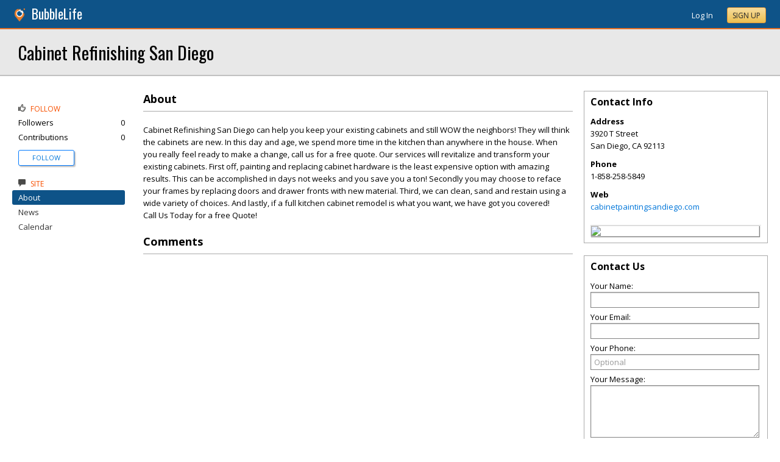

--- FILE ---
content_type: application/javascript
request_url: https://charlotte.bubblelife.com/scripts/modals.js
body_size: 5943
content:
$.fn.ready(function(){var r=$("body"),i=0,n,t;window.Modal=function(n){function f(n,t){t=t||n.$;n.style.top||n.inline||t.css("margin-top",t.height()/-1.75)}function e(n){var t=['<div class="moodal '+n.cssclass+'" id="'+n.id+'">',n.arrowed?'<span class="spModalArrow"><\/span>':"",'<div class="moodalInner"><h4>'+n.title+"<\/h4>"+n.content+'<a href="#" class="aModalClose aModalCloseReal">×<\/a><\/div>',"<\/div>"];return document.getElementById(n.id)&&(document.getElementById(n.id).innerHTML=t[1]+t[2],f(n)),$(t.join("")).data("data",n).css(n.style)}function s(n,t){var i=$(t).removeClass("hidden");return i.prepend("<h4>"+n.title+"<\/h4>").append('<a href="#" class="aModalClose aModalCloseReal">×<\/a>').attr("class","moodal "+n.cssclass).wrapInner("<div class='moodalInner'><\/div>"),n.arrowed&&i.prepend('<span class="spModalArrow"><\/span>'),f(n,i),i.data("data",n).css(n.style)}function o(n){return n.match(/<p[^>]*>/gm)||(n="<p>"+n+"<\/p>"),n}var t,u;if(typeof n!="object")return!1;document.getElementById(n.id)?function(){var t=$(document.getElementById(n.id)),i=t.find("h1,h2,h3,h4,p,span,div").first();n.title=i.text().trim();i.remove();n.cssclass=function(){for(var r=(t.attr("class")+" "+n.cssclass).trim().split(/\s/g).sort(),e=r.length,u=[],f="",i=0;i<e;i++)r[i]!==f&&u.push(r[i]),f=r[i];return u.join(" ")}();t.find("script").remove();n.content=t.html().trim()}():n.id=undefined;t={id:n.id||"modal_"+i,title:n.title||"",content:o(n.content||""),cssclass:n.cssclass||"headed",style:typeof n.style=="object"?n.style:{},trigger:!$(n.trigger).size()?undefined:n.trigger,anchor:!$(n.anchor).size()?undefined:n.anchor,display:n.display||!1,focus:n.focus||!1};t.arrowed=!!t.cssclass.match(/arrowed/);t.inline=!!t.cssclass.match(/inline/);t.inlined||t.arrowed||t.style.top||(t.cssclass+=" fixed");u=document.getElementById(n.id)?s(t,document.getElementById(n.id)):e(t).appendTo(r);t.$=u;t.fn={title:function(n){return t.title=n,u.find("h4:first").html(n),t.fn},content:function(n){return t.content=o(n),e(t),t.fn},style:function(n){return typeof n!="object"?t.fn:(t.style=n,u.css(n),t.fn)},cssclass:function(n){return t.cssclass=n||"",u.attr("class",t.cssclass).addClass("moodal"),t.fn},show:function(){return u.fadeIn(250).focus(),t.focus&&u.find("input, textarea").first().focus(),t.fn},hide:function(){var i;return typeof n.onClose=="function"&&(i=n.onClose(t)),i!==!1&&u.fadeOut(500),t.fn},toggle:function(){return u.is(":visible")?t.fn.hide():t.fn.show(),t.fn},position:function(n){if(t.arrowed){var i=$(t.anchor).first(),r=i.offset(),f="";r.left<$(window).width()/2?(f="0 0 0 "+(-50+i.width()/2+(r.left-$(window).width()/2))+"px",u.addClass("spModalArrowLeftSide")):(f="0 0 0 "+(-350+i.width()/2+(r.left-$(window).width()/2))+"px",u.removeClass("spModalArrowLeftSide"));t.fn.style({position:"absolute",top:r.top+i.height()+25,margin:f});n===!0&&setTimeout(function(){var n=$(t.trigger).filter(".clicked");!n.size()||t.fn.pn.moveArrow(undefined,n)},250)}},pn:{changePanel:function(n){var u=t.$,i,r;u.find(".moodalPanel").hide();i=$(n).show();r=i.data("title");i.find("input:visible:first").focus();!r||t.fn.title(r)},moveArrow:function(n,i){var n,i;if(!u.is(":visible"))return setTimeout(function(){t.fn.pn.moveArrow(n,i)},100),!1;t.fn.position(!1);n=n||u.find(".spModalArrow");i=i||$(t.trigger);n.removeAttr("style");i.size()>1&&(i=i.filter(".clicked"));var e=40,f=20,r={x:u.offset().left+u.width()-e+f/2-(i.offset().left+i.width()/2)};return u.hasClass("spModalArrowLeftSide")?(r.x=u.offset().left+e+f/2-(i.offset().left+i.width()/2),n.css("margin-left",r.x*-1)):n.css("margin-right",r.x-f),Math.abs(r.x)},onTriggerClick:function(n){var u=t.$.find(".spModalArrow"),i=t.$.is(":visible"),r;i||t.fn.show();r=t.fn.pn.moveArrow(u,n,2);Math.abs(r.x)<2&&i?t.fn.hide():!n.data("panel")||t.fn.pn.changePanel(n.data("panel"))}}};f(t);!t.trigger||function(t){var i=$(t.trigger);i.on("click",function(){i.removeClass("clicked");var r=$(this).addClass("clicked");if(typeof n.onTrigger=="function")n.onTrigger(t,r);else t.fn.toggle();return!1})}(t);!t.anchor||function(n){n.fn.position()}(t);t.display&&t.fn.show();u.on("click",".aModalClose",function(){return t.fn.hide(),!1}).on("keyup",function(n){n.which===27&&t.fn.hide()});if(typeof n.onReady=="function")n.onReady(t);return i++,t};n=window._modals=window._modals||[];!n.length||function(){for(var i,r=n.length,t=0;t<r;t++)i=n[t],n[t]=new Modal(i)}();n.push=function(t){var i=new Modal(t);return n[t.length]=i,i},function(){var t=$(".moodalFeedback");!t.size()||n.push({id:t.attr("id"),focus:!0,cssclass:"headed modalFeedback",trigger:"#BubbleFeedbackOpen",onClose:function(n){setTimeout(function(){n.fn.clearForm().cssclass("headed modalFeedback").title("Feedback")},500)},onReady:function(n){var i=t.find(".txtFeedbackEmail").val();n.fn.clearForm=function(){return n.$.find(".txtFeedbackEmail").val(i),n.$.find(".txtFeedback").val(""),n.$.find("input[type='checkbox']").attr("checked",!1),n.fn};t.find(".btnSubmitFeedback").click(function(){return $.post("/bubblejax/?action=feedback",{email:escape(t.find(".txtFeedbackEmail").val()),feedback:escape(t.find(".txtFeedback").val()),siteurl:escape(window.location.href),response:t.find(".chkResponse").find("input").attr("checked"),useragent:navigator.userAgent},function(t){t=parseInt(t,10);t?(n.fn.cssclass("action headed modalFeedback").title("Sent! <small>Thank you. We appreciate it.<\/small>"),n.fn.clearForm()):n.fn.cssclass("warning headed modalFeedback").title("Something's wrong. <small>Please try again.<\/small>");n.$.find(".textinput:first").focus()}),!1})}})}(),function(){var t=$(".modalStickyFooter");!t.size()||$.cookie("divStickyFooter_continue")||n.push({id:t.attr("id"),cssclass:"action slideup stickyfooter",display:!0,onClose:function(){$.cookie("divStickyFooter_continue",!0,{expires:365,path:"/"})}})}();t={};$(window).on("resize",function(){t.windowResize=t.windowResize||setTimeout(function(){for(var r,u=n.length,i=0;i<u;i++)r=n[i],r.arrowed&&r.fn.position(!0);t.windowResize=undefined},1e3)})})

--- FILE ---
content_type: text/javascript;charset=UTF-8
request_url: https://cdn.inspectlet.com/inspectlet.js?wid=685766110&r=491600
body_size: 24731
content:
if(!window.__insp || typeof window.__insp.loaded != 'boolean'){

window.__insp_={isEmpty:function(i){return null==i||(Array.isArray(i)||"string"==typeof i?0===i.length:"object"==typeof i&&0===Object.keys(i).length)},isEqual:function(i,n){if(i===n)return!0;if(null==i||null==n)return!1;if("object"!=typeof i||"object"!=typeof n)return!1;var e=Object.keys(i),t=Object.keys(n);if(e.length!==t.length)return!1;for(var s=0;s<e.length;s++){var r=e[s];if(i[r]!==n[r])return!1}return!0},sortBy:function(i,n){return i.slice().sort(function(i,e){var t=n(i),s=n(e);return t<s?-1:t>s?1:0})},debounce:function(i,n,e){var t,s,r,o,_,a=e&&e.leading,p=e&&!1!==e.trailing,c=e&&e.maxWait,l=0;function d(n){var e=s,t=r;return s=r=void 0,l=n,o=i.apply(t,e)}function u(i){var e=i-(_||0);return void 0===_||e>=n||e<0||c&&i-l>=c}function f(){var i=Date.now();if(u(i))return h(i);t=setTimeout(f,n-(i-_))}function h(i){return t=void 0,p&&s?d(i):(s=r=void 0,o)}function g(){var i=Date.now(),e=u(i);if(s=arguments,r=this,_=i,e){if(!t)return l=i,t=setTimeout(f,n),a?d(i):o;if(c)return t=setTimeout(f,n),d(i)}return t||(t=setTimeout(f,n)),o}return g.cancel=function(){t&&clearTimeout(t),l=0,s=_=r=t=void 0},g.flush=function(){return t?h(Date.now()):o},g},throttle:function(i,n,e){var t=e&&!1!==e.leading,s=e&&!1!==e.trailing;return this.debounce(i,n,{leading:t,trailing:s,maxWait:n})}},function(i){function n(e,t){if("function"!=typeof e){if(!(this instanceof n))return new n(e,t);var s=[];if(t=t||document,e){if("string"==typeof e)if("<"===e.charAt(0))try{var r=document.createElement("div");r.innerHTML=e,s=r.firstChild?[r.firstChild]:[]}catch(i){s=[]}else try{t.querySelectorAll&&(s=Array.prototype.slice.call(t.querySelectorAll(e)))}catch(i){s=[]}else if(e.nodeType||e===i)s=[e];else if(void 0!==e.length&&"string"!=typeof e)try{s=Array.prototype.slice.call(e)}catch(i){s=[]}}else s=[];for(var o=0;o<s.length;o++)this[o]=s[o];this.length=s.length}else"loading"===document.readyState?document.addEventListener("DOMContentLoaded",e):e()}function e(i,n,t,s){if(!(s>10))if(Array.isArray(n))for(var r=0;r<n.length;r++)e(i+"[]",n[r],t,s+1);else if(n&&"object"==typeof n)for(var o in n)n.hasOwnProperty(o)&&e(i+"["+o+"]",n[o],t,s+1);else t.push(encodeURIComponent(i)+"="+encodeURIComponent(null==n?"":n))}n.browser=function(){try{var i=(navigator&&navigator.userAgent||"").toLowerCase(),n=/(chrome)[ \/]([\w.]+)/.exec(i)||/(webkit)[ \/]([\w.]+)/.exec(i)||/(opera)(?:.*version|)[ \/]([\w.]+)/.exec(i)||/(msie) ([\w.]+)/.exec(i)||/(trident).*rv:([\w.]+)/.exec(i)||i.indexOf("compatible")<0&&/(mozilla)(?:.*? rv:([\w.]+)|)/.exec(i)||[],e={};return n[1]&&(e[n[1]]=!0,e.version=n[2]||"0"),e.trident&&(e.msie=!0),e.chrome?e.webkit=!0:e.webkit&&(e.safari=!0),e}catch(i){return{}}}(),n.each=function(i,n){if(!i)return i;if(Array.isArray(i)||void 0!==i.length)for(var e=0;e<i.length&&!1!==n.call(i[e],e,i[e]);e++);else for(var t in i)if(i.hasOwnProperty(t)&&!1===n.call(i[t],t,i[t]))break;return i},n.contains=function(i,n){return!(!i||!n)&&(i!==n&&i.contains&&i.contains(n))},n.ajax=function(i){try{var n=i.url,t=(i.type||i.method||"GET").toUpperCase(),s=i.data,r=i.headers||{},o="same-origin";if(i.xhrFields&&i.xhrFields.withCredentials&&(o="include"),s&&"object"==typeof s){var _=function(i){if(!i||"object"!=typeof i)return"";var n=[];try{for(var t in i)i.hasOwnProperty(t)&&e(t,i[t],n,0)}catch(i){return""}return n.join("&")}(s);"GET"===t?(n+=(n.indexOf("?")>-1?"&":"?")+_,s=null):(s=_,r["Content-Type"]||(r["Content-Type"]="application/x-www-form-urlencoded"))}fetch(n,{method:t,credentials:o,headers:r,body:s}).then(function(n){var e=n.headers.get("content-type")||"",t="json"===i.dataType||e.indexOf("application/json")>-1;if(!n.ok)throw i.error&&i.error(n),new Error("HTTP error "+n.status);return t?n.json():n.text()}).then(function(n){i.success&&i.success(n)}).catch(function(n){i.error&&n.message&&0!==n.message.indexOf("HTTP error")&&i.error(n)})}catch(n){i.error&&i.error(n)}},n.post=function(i,e,t,s){n.ajax({url:i,type:"POST",data:e,success:t,dataType:s})},n.prototype={each:function(i){for(var n=0;n<this.length;n++)i.call(this[n],n,this[n]);return this},attr:function(i,n){if(void 0===n)return this[0]&&this[0].getAttribute?this[0].getAttribute(i):void 0;for(var e=0;e<this.length;e++)this[e].setAttribute&&this[e].setAttribute(i,n);return this},is:function(i){if(!this[0]||!i)return!1;if(":focus"===i)return this[0]===document.activeElement;if(":animated"===i)return!1;if(":selected"===i)return!0===this[0].selected;if(":checked"===i)return!0===this[0].checked;if(":visible"===i)return!!(this[0].offsetWidth||this[0].offsetHeight||this[0].getClientRects().length);if(":hidden"===i)return!(this[0].offsetWidth||this[0].offsetHeight||this[0].getClientRects().length);try{return!!this[0].matches&&this[0].matches(i)}catch(i){return!1}},hasClass:function(i){if(!this[0])return!1;if(this[0].classList&&"function"==typeof this[0].classList.contains)return this[0].classList.contains(i);var n=this[0].className;return n&&void 0!==n.baseVal&&(n=n.baseVal),!!n&&(" "+n+" ").indexOf(" "+i+" ")>-1},addClass:function(i){for(var n=0;n<this.length;n++){var e=this[n];if(e.classList&&"function"==typeof e.classList.add)e.classList.add(i);else if(void 0!==e.className){var t=e.className;t&&void 0!==t.baseVal?-1===(" "+t.baseVal+" ").indexOf(" "+i+" ")&&(e.className.baseVal=t.baseVal+" "+i):-1===(" "+t+" ").indexOf(" "+i+" ")&&(e.className=t+" "+i)}}return this},val:function(i){if(void 0===i)return this[0]&&"value"in this[0]?this[0].value:void 0;for(var n=0;n<this.length;n++)"value"in this[n]&&(this[n].value=i);return this},text:function(){return this[0]&&null!=this[0].textContent?this[0].textContent:""},find:function(i){return this[0]&&this[0].querySelectorAll?new n(i,this[0]):new n},append:function(i){if(!this[0])return this;try{var e=i;i instanceof n&&(e=i[0]),"string"==typeof i?this[0].insertAdjacentHTML&&this[0].insertAdjacentHTML("beforeend",i):e&&this[0].appendChild&&this[0].appendChild(e)}catch(i){}return this},remove:function(){for(var i=0;i<this.length;i++)try{this[i]&&this[i].parentNode&&this[i].parentNode.removeChild&&this[i].parentNode.removeChild(this[i])}catch(i){}return this},clone:function(){if(!this[0]||!this[0].cloneNode)return new n;try{return new n(this[0].cloneNode(!0))}catch(i){return new n}},html:function(i){if(void 0===i)return this[0]&&"innerHTML"in this[0]?this[0].innerHTML:"";for(var n=0;n<this.length;n++)"innerHTML"in this[n]&&(this[n].innerHTML=i);return this},contents:function(){if(!this[0]||!this[0].childNodes)return new n;for(var i=new n,e=this[0].childNodes,t=0;t<e.length;t++)i[i.length]=e[t],i.length++;return i},filter:function(i){for(var e=new n,t=0;t<this.length;t++)i.call(this[t],t,this[t])&&(e[e.length]=this[t],e.length++);return e},children:function(i){if(!this[0]||!this[0].children)return new n;for(var e=new n,t=this[0].children,s=0;s<t.length;s++){var r=t[s],o=!1;if(i)if(i.indexOf(":selected")>-1){var _=i.replace(":selected","");o=(!_||r.matches&&r.matches(_))&&!0===r.selected}else o=r.matches&&r.matches(i);else o=!0;o&&(e[e.length]=r,e.length++)}return e},next:function(){if(!this[0])return new n;var i=this[0].nextElementSibling;return i?new n(i):new n},parents:function(i){var e=new n;if(!this[0])return e;for(var t=this[0].parentElement;t;)(!i||t.matches&&t.matches(i))&&(e[e.length]=t,e.length++),t=t.parentElement;return e},index:function(i){if(void 0===i){if(!this[0]||!this[0].parentNode||!this[0].parentNode.children)return-1;try{return Array.prototype.indexOf.call(this[0].parentNode.children,this[0])}catch(i){return-1}}var e=i;i instanceof n&&(e=i[0]),i&&i.nodeType&&(e=i);for(var t=0;t<this.length;t++)if(this[t]===e)return t;return-1},on:function(i,n,e){if("function"==typeof n&&(e=n,n=null),!i||"string"!=typeof i)return this;for(var t=i.split(" "),s=0;s<this.length;s++){var r=this[s];if(r&&r.addEventListener)for(var o=0;o<t.length;o++){var _=t[o];_&&(n?function(i,n,e,t){i.addEventListener(n,function(n){try{var s=n.target;for(s&&3===s.nodeType&&(s=s.parentNode);s&&s!==i;){if(s.matches&&s.matches(e))return void t.call(s,n);s=s.parentNode}}catch(i){}})}(r,_,n,e):r.addEventListener(_,e))}}return this},bind:function(i,n){return this.on(i,n)},submit:function(i){return this.on("submit",i)},mousemove:function(i){return this.on("mousemove",i)},ready:function(i){return"loading"===document.readyState?document.addEventListener("DOMContentLoaded",i):i(),this},scrollTop:function(n){try{return this[0]?this[0]===i||this[0]===document?void 0===n?i.pageYOffset||document.documentElement.scrollTop||0:(i.scrollTo(i.pageXOffset,n),this):void 0===n?this[0].scrollTop||0:(this[0].scrollTop=n,this):0}catch(i){return void 0===n?0:this}},scrollLeft:function(n){try{return this[0]?this[0]===i||this[0]===document?void 0===n?i.pageXOffset||document.documentElement.scrollLeft||0:(i.scrollTo(n,i.pageYOffset),this):void 0===n?this[0].scrollLeft||0:(this[0].scrollLeft=n,this):0}catch(i){return void 0===n?0:this}},height:function(){try{if(!this[0])return 0;if(this[0]===i)return i.innerHeight||0;if(this[0]===document){var n=document.body,e=document.documentElement;return Math.max(n?n.scrollHeight:0,e?e.scrollHeight:0,n?n.offsetHeight:0,e?e.offsetHeight:0,e?e.clientHeight:0)}return this[0].offsetHeight||0}catch(i){return 0}},fadeIn:function(i){for(var n=0;n<this.length;n++){var e=this[n];e.style&&(e.style.opacity="0",e.style.display="",e.style.transition="opacity 0.4s",e.offsetHeight,e.style.opacity="1",i&&function(i,n){setTimeout(function(){n.call(i)},400)}(e,i))}return this},fadeOut:function(i){for(var n=0;n<this.length;n++){var e=this[n];e.style&&(e.style.transition="opacity 0.4s",e.style.opacity="0",function(i,n){setTimeout(function(){i.style.display="none",n&&n.call(i)},400)}(e,i))}return this}},i.$i=n}(window),window.__inspcr={crl:function(i,n,e,t){return[__inspcr.tl()[i.length]+__inspcr.tl()[n.length],__inspcr.tl()[e.length]+__inspcr.tl()[i.length]+__inspcr.tl()[n.length],__inspcr.tl()[t.length].substr(0,3)+__inspcr.tl()[i.length]+__inspcr.tl()[n.length]]},tl:function(){return["ID","Class","Body","Show","String","Click","Type","Scroll","Mutation","Object","Jquery","Integer","WebKit","Safari","Observer","HTML","Mozilla","var","array","observe"]}},window.__inspBeta={},function(i){var n=function(){function i(){this._weakMap="undefined"!=typeof WeakMap?new WeakMap:null,this._idMap={},this._nodeMap={},this._nextId=1}return i.prototype.getId=function(i){return i?this._weakMap?((n=this._weakMap.get(i))||(n=this._nextId++,this._weakMap.set(i,n),this._nodeMap[n]=i),n):((n=i.__inspBetaId)||(n=i.__inspBetaId=this._nextId++,this._nodeMap[n]=i),n):null;var n},i.prototype.getExistingId=function(i){return i?this._weakMap?this._weakMap.get(i)||null:i.__inspBetaId||null:null},i.prototype.get=function(i){return this.getExistingId(i)},i.prototype.getNode=function(i){return this._nodeMap[i]||null},i.prototype.forget=function(i){var n=this.getExistingId(i);n&&(this._weakMap?this._weakMap.delete(i):delete i.__inspBetaId,delete this._nodeMap[n])},i.prototype.set=function(i,n){this.getId(i),this._idMap[this.getExistingId(i)]=n},i}();function e(i,e){this.target=i,this.mirror=e,this.knownNodes=new n,this.observer=null,this.queue=[],this.suspended=!1;for(var t=this.knownNodes.getId(i),s=[],r=i.firstChild;r;r=r.nextSibling)s.push(this.sen(r,!0));this.mirror.initialize(t,s,i===window.document?null:i),this.connect()}e.prototype.isSensitive=function(i){for(var n=i;n;){if("undefined"!=typeof __insp&&__insp.chcs&&__insp.chcs(n))return!0;n=n.parentNode}return!1},e.prototype.sen=function(i,n,e,t){if(!i)return null;var s=e||this.isSensitive(i),r={nodeType:i.nodeType,id:this.knownNodes.getId(i)};switch(i.nodeType){case Node.DOCUMENT_TYPE_NODE:r.name=i.name,r.publicId=i.publicId,r.systemId=i.systemId;break;case Node.COMMENT_NODE:case Node.TEXT_NODE:var o=i.textContent||"";s&&(o=o.replace(/[^ \s]/gi,"X")),r.textContent=o;break;case Node.ELEMENT_NODE:var _=i;"http://www.w3.org/2000/svg"===_.namespaceURI?r.tagName="svg:"+_.tagName:r.tagName=_.tagName,r.attributes={};for(var a=0;a<_.attributes.length;a++){var p=_.attributes[a];r.attributes[p.name]=p.value}"SCRIPT"===r.tagName&&void 0!==r.attributes.style&&delete r.attributes.style,"LINK"===r.tagName&&void 0!==r.attributes["inspectlet-href"]&&(r.attributes.href=r.attributes["inspectlet-href"]),"IMG"===r.tagName&&void 0!==r.attributes["inspectlet-src"]&&(r.attributes.src=r.attributes["inspectlet-src"]),"img"!==i.tagName.toLowerCase()||!r.attributes.src||0!==r.attributes.src.toLowerCase().indexOf("data:image")||"undefined"!=typeof __insp&&"1211751929"===__insp.wid||(r.attributes.src=r.attributes.src.substr(0,4e4));var c,l=s||"undefined"!=typeof __insp&&__insp.chcs&&__insp.chcs(_);if("INPUT"===r.tagName&&"text"===_.type||"TEXTAREA"===r.tagName)"INPUT"===r.tagName?c=_.getAttribute("value"):"TEXTAREA"===r.tagName&&(c=_.childNodes.length>0?_.childNodes[0].nodeValue:""),null!=_.value&&""!==_.value&&_.value!==c&&(r.attributes.inspsv=_.value);if("IFRAME"===_.tagName&&"undefined"!=typeof __insp){var d=function(i){var n=+new Date+""+Math.random();try{var e=i.contentWindow;return e[n]="asd","asd"===e[n]}catch(i){return!1}}(_);if(__insp.difri&&d&&void 0===_.contentWindow.__insp&&void 0===_.__inspifri&&(!r.attributes.class||-1===r.attributes.class.indexOf("inspectlet-disable-iframe-inject"))&&_.contentWindow.document.body){_.__inspifri=!0;var u=_.contentWindow.document.createElement("script");u.type="text/javascript";var f=_.contentWindow.location.protocol;"about:"===f&&(f="https:"),u.src=f+"//cdn.inspectlet.com/inspectifr/"+__insp.wid+".js",_.contentWindow.document.body.appendChild(u)}}if("INPUT"===r.tagName&&"undefined"!=typeof __insp){var h=__insp.chcs&&__insp.chcs(i),g=void 0!==r.attributes.class&&-1!==r.attributes.class.toLowerCase().indexOf("inspectlet-whitelist");(h||__insp.cenai&&!g)&&(delete r.attributes.value,delete r.attributes.placeholder,delete r.attributes.inspsv)}if(n&&_.childNodes.length){r.childNodes=[];for(var m=_.firstChild;m;m=m.nextSibling)r.childNodes.push(this.sen(m,!0,l,t))}_.shadowRoot&&!_.shadowRoot.__insp_srid&&"undefined"!=typeof __insp&&__insp.enablesd&&(_.shadowRoot.__insp_srid=r.id,__insp.sme(_.shadowRoot))}return r},e.prototype.connect=function(){var i=this,n=window.MutationObserver||window.WebKitMutationObserver||window.MozMutationObserver;n&&(this.observer=new n(function(n){i.suspended?i.queue.push.apply(i.queue,n):i.processMutations(n)}),this.observer.observe(this.target,{childList:!0,subtree:!0,attributes:!0,attributeOldValue:!0,characterData:!0,characterDataOldValue:!0}))},e.prototype.processMutations=function(i){for(var n=this,e=[],t=[],s={},r={},o={},_=0;_<i.length;_++){var a=i[_];if("childList"===a.type){for(var p=0;p<a.removedNodes.length;p++){var c=a.removedNodes[p],l=n.knownNodes.getExistingId(c);l&&!o[l]&&e.push(c)}for(var d=0;d<a.addedNodes.length;d++){var u=a.addedNodes[d];n.walkTree(u,function(i){var e=n.knownNodes.getId(i);o[e]=!0,t.push(i)})}}else if("attributes"===a.type){var f=a.target,h=n.knownNodes.getExistingId(f);if(h){var g=a.attributeName;if("INPUT"===f.tagName||"TEXTAREA"===f.tagName){var m=n.isSensitive(f),v=f.type&&"password"===f.type.toLowerCase();if("value"===g.toLowerCase()&&(m||v))continue}var w=s[h];w||((w=n.sen(f)).attributes={},s[h]=w);var y=f.getAttribute(g);f.tagName&&"img"===f.tagName.toLowerCase()&&"src"===g&&y&&0===y.toLowerCase().indexOf("data:image")&&(y=y.substr(0,4e4)),w.attributes[g]=y}}else if("characterData"===a.type){var b=a.target,x=n.knownNodes.getExistingId(b);if(x){var k=n.sen(b),C=b.textContent||"";n.isSensitive(b)&&(C=C.replace(/[^ \s]/gi,"X")),k.textContent=C,r[x]=k}}}for(var T=[],I=0;I<e.length;I++){var N=e[I],S=n.knownNodes.getExistingId(N);S&&!o[S]&&T.push(n.sen(N))}var E=n.serializeAddedAndMoved(t),$=[];for(var O in s)s.hasOwnProperty(O)&&$.push(s[O]);var L=[];for(var M in r)r.hasOwnProperty(M)&&L.push(r[M]);(T.length||E.length||$.length||L.length)&&this.mirror.applyd(T,E,$,L,this.target===window.document?null:this.target);for(var j=0;j<T.length;j++){var D=T[j];if(D&&D.id){var q=this.knownNodes.getNode(D.id);q&&this.forgetTree(q)}}},e.prototype.serializeAddedAndMoved=function(i){for(var n=this,e={},t={},s=0;s<i.length;s++){var r=(d=i[s]).parentNode;if(r){var o=n.knownNodes.getId(r);e[o]||(e[o]={},t[o]=r);var _=n.knownNodes.getId(d);e[o][_]=d}}var a=[];for(var p in e)if(e.hasOwnProperty(p))for(var c=e[p],l=Object.keys(c);l.length;){for(var d=c[l[0]];d.previousSibling;){var u=n.knownNodes.getExistingId(d.previousSibling);if(!u||!c[u])break;d=d.previousSibling}for(;d;){if(!(_=n.knownNodes.getExistingId(d))||!c[_])break;var f=n.sen(d);f.previousSibling=n.sen(d.previousSibling),f.parentNode=n.sen(d.parentNode),a.push(f),delete c[_],l=Object.keys(c),d=d.nextSibling}}return a},e.prototype.walkTree=function(i,n){n(i);for(var e=i.firstChild;e;e=e.nextSibling)this.walkTree(e,n)},e.prototype.forgetTree=function(i){var n=this;this.walkTree(i,function(i){n.knownNodes.forget(i)})},e.prototype.oncall=function(){return this.suspended=!0,null},e.prototype.ondata=function(){if(this.suspended=!1,this.queue.length){var i=this.queue;this.queue=[],this.processMutations(i)}return null},e.prototype.takes=function(){if(this.observer){var i=this.observer.takeRecords();this.queue.push.apply(this.queue,i)}if(this.queue.length){var n=this.queue;this.queue=[],this.processMutations(n)}},e.prototype.disconnect=function(){this.observer&&(this.takes(),this.observer.disconnect(),this.observer=null)},i.InspDomMirror=e,i.BetaNodeMap=n}(window.__inspBeta),window.__inspq=window.__insp||[],window.__insp={gzip:function(i){return new Promise(function(n){var e=new Blob([i]).stream().pipeThrough(new CompressionStream("gzip"));new Response(e).arrayBuffer().then(function(i){n(new Uint8Array(i))})})},gzipb64:function(i){return __insp.gzip(i).then(function(i){for(var n="",e=0;e<i.length;e++)n+=String.fromCharCode(i[e]);return btoa(n)})},gdt:function(){if(!document.doctype)return"";var i=document.doctype;return"<!DOCTYPE "+i.name+(i.publicId?' PUBLIC "'+i.publicId+'"':"")+(!i.publicId&&i.systemId?" SYSTEM":"")+(i.systemId?' "'+i.systemId+'"':"")+">"},getCookie:function(i){return decodeURIComponent(document.cookie.replace(new RegExp("(?:(?:^|.*;)\\s*"+encodeURIComponent(i).replace(/[\-\.\+\*]/g,"\\$&")+"\\s*\\=\\s*([^;]*).*$)|^.*$"),"$1"))||null},gcil:function(){var i=["guru","ac","ad","ae","aero","af","ag","ai","al","am","an","ao","aq","ar","arpa","as","asia","at","au","aw","ax","az","ba","bb","bd","be","bf","bg","bh","bi","biz","bj","bm","bn","bo","br","bs","bt","bv","bw","by","bz","ca","cat","cc","cd","cf","cg","ch","ci","ck","cl","cm","cn","co","com","coop","cr","cu","cv","cx","cy","cz","de","dj","dk","dm","do","dz","ec","edu","ee","eg","er","es","et","eu","fi","fj","fk","fm","fo","fr","ga","gb","gd","ge","gf","gg","gh","gi","gl","gm","gn","gov","gp","gq","gr","gs","gt","gu","gw","gy","hk","hm","hn","hr","ht","hu","id","ie","il","im","in","info","int","io","iq","ir","is","it","je","jm","jo","jobs","jp","ke","kg","kh","ki","km","kn","kp","kr","kw","ky","kz","la","lb","lc","li","lk","lr","ls","lt","lu","lv","ly","ma","mc","md","me","mg","mh","mil","mk","ml","mm","mn","mo","mobi","mp","mq","mr","ms","mt","mu","museum","mv","mw","mx","my","mz","na","name","nc","ne","net","nf","ng","ni","nl","no","np","nr","nu","nz","om","org","pa","pe","pf","pg","ph","pk","pl","pm","pn","pr","pro","ps","pt","pw","py","qa","re","ro","rs","ru","rw","sa","sb","sc","sd","se","sg","sh","si","sj","sk","sl","sm","sn","so","sr","st","su","sv","sy","sz","tc","td","tel","tf","tg","th","tj","tk","tl","tm","tn","to","tp","tr","travel","tt","tv","tw","tz","ua","ug","uk","us","uy","uz","va","vc","ve","vg","vi","vn","vu","wf","ws","xn--0zwm56d","xn--11b5bs3a9aj6g","xn--3e0b707e","xn--45brj9c","xn--80akhbyknj4f","xn--90a3ac","xn--9t4b11yi5a","xn--clchc0ea0b2g2a9gcd","xn--deba0ad","xn--fiqs8s","xn--fiqz9s","xn--fpcrj9c3d","xn--fzc2c9e2c","xn--g6w251d","xn--gecrj9c","xn--h2brj9c","xn--hgbk6aj7f53bba","xn--hlcj6aya9esc7a","xn--j6w193g","xn--jxalpdlp","xn--kgbechtv","xn--kprw13d","xn--kpry57d","xn--lgbbat1ad8j","xn--mgbaam7a8h","xn--mgbayh7gpa","xn--mgbbh1a71e","xn--mgbc0a9azcg","xn--mgberp4a5d4ar","xn--o3cw4h","xn--ogbpf8fl","xn--p1ai","xn--pgbs0dh","xn--s9brj9c","xn--wgbh1c","xn--wgbl6a","xn--xkc2al3hye2a","xn--xkc2dl3a5ee0h","xn--yfro4i67o","xn--ygbi2ammx","xn--zckzah","xxx","ye","yt","za","zm","zw"].join();return function(n){var e=n.split(".");"www"===e[0]&&"com"!==e[1]&&e.shift();for(var t,s=e.length,r=s,o=e[e.length-1].length;t=e[--r];)if(0===r||r<s-2||t.length<o||i.indexOf(t)<0)return"."+e.slice(r).join(".")}(location.hostname)},setCookie:function(i,n,e,t,s,r){if("https:"==window.location.protocol)r=!0;if(!i||/^(?:expires|max\-age|path|domain|secure)$/i.test(i))return!1;var o="";if(e)switch(e.constructor){case Number:o=e===1/0?"; expires=Fri, 31 Dec 9999 23:59:59 GMT":"; max-age="+e;break;case String:o="; expires="+e;break;case Date:o="; expires="+e.toUTCString()}return document.cookie=encodeURIComponent(i)+"="+encodeURIComponent(n)+o+(void 0===__insp.cloc?"; domain="+__insp.gcil():__insp.cloc)+(t?"; path="+t:"; path=/")+(r?";SameSite=None; Secure":""),!0},remCookie:function(i,n,e){return!(!i||!this.hasCookie(i))&&(document.cookie=encodeURIComponent(i)+"=; expires=Thu, 01 Jan 1970 00:00:00 GMT"+(void 0===__insp.cloc?"; domain="+__insp.gcil():__insp.cloc)+(n?"; path="+n:"; path=/"),!0)},hasCookie:function(i){return new RegExp("(?:^|;\\s*)"+encodeURIComponent(i).replace(/[\-\.\+\*]/g,"\\$&")+"\\s*\\=").test(document.cookie)},insslo:function(i,n){function e(i,n){var e=$i(i);if(0==e.length)return"removed";if(1==e.length)return e[0]==n[0];for(var t=0;t<e.length;t++)if(n[0]==e[t])return t;return __insp.luk("sl nf e",n),"notinmultiple"}function t(i){return i.replace(/([ #;?&,.+*~\':"!^$[\]()=>|\/@])/g,"\\$1")}void 0===n&&(n={});var s=t((i=$i(i))[0].nodeName.toLowerCase()),r=n.id||i.attr("id");if(r&&!0===e(s+="#"+t(r),i))return s;var o=n.class||i.attr("class");if(o)for(var _=o.split(" "),a=0;a<_.length;a++)""!=_[a]&&(s+="."+t(_[a]));var p=e(s,i);return!0===p||"removed"==p||"notinmultiple"==p?s:!1===p?(__insp.luk("debug error: correctness f",i),""):s+=":eq("+p+")"},luk:function(i){if(!("undefined"==typeof console||$i.browser.msie&&parseInt($i.browser.version)<10)){var n="Inspectlet:";Array.isArray(i)?(i.unshift(n),console.log.apply(console,i)):console.log.apply(console,[n,i])}},sbc:function(i){var n=new Image;n.src=i+"&rrtn="+(new Date).getTime(),n.onload=function(){}},isf:function(i,n,e){var t=5e3;n=__insp.dble(n);var s="";for(property in e)s+=""==s?"?"+property+"="+encodeURIComponent(e[property]):"&"+property+"="+encodeURIComponent(e[property]);if(0==n.length)var r=1;else r=Math.ceil(n.length/t);for(var o=0;o<r;o++)__insp.sbc(i+s+"&isfpayload="+n.substr(0,t)+"&isfnum="+(o+1)+"&isftotal="+r),n=n.slice(t)},gpn:function(i){i=i.replace(/[\[]/,"\\[").replace(/[\]]/,"\\]");var n=new RegExp("[\\?&]"+i+"=([^&#]*)").exec(location.search);return null==n?"":decodeURIComponent(n[1].replace(/\+/g," "))},fai:function(){__insp.fapn(),setInterval(__insp.fapn,1e3)},faci:function(i,n,e){if(n||(n="insp-form-input-id"),void 0===i.__insp_fa_id){if(void 0!==i.attributes[n])var t=[n,i.attributes[n].value];else if($i(i).attr("id"))t=["id",$i(i).attr("id")];else if($i(i).attr("name"))t=["name",$i(i).attr("name")];else{if(e)return e;__insp.debugMsg("FA utci!!")}i.__insp_fa_id=__insp.stringify(t)}return i.__insp_fa_id},faset:function(i){if(i.__insp_fa_itm.length>0){var n=i.__insp_fa_itm[0],e=Math.round((__insp.gtn()-i.__insp_fa_itm[1])/1e3);if(e>0&&e<60){if(i.__insp_fa_iym[n])t="additional-timespent";else var t="additional-hesitation";__insp.sfar({formid:i.__insp_fa_formid,mt:t,iid:n,v:e})}i.__insp_fa_itm=[]}},fasnt:function(i,n,e){(e||i.__insp_fa_itm[0]!=n)&&(__insp.faset(i),i.__insp_fa_itm=[n,__insp.gtn()])},sfar:function(i){__insp.isf(__insp.pingurln+"/fa",__insp.stringify(i),{w:__insp.wid,r:__insp.rid,farc:__insp.farc}),__insp.farc++},adde:function(i,n,e){i.addEventListener?i.addEventListener(n,e,!0,!0):i.attachEvent&&i.attachEvent("on"+n,e)},sff:function(i){i[0].__insp_fa_itm=[],i[0].__insp_fa_fom={},i[0].__insp_fa_iym={},i[0].__insp_fa_hbt=!1;var n="input:not([type=submit],[type=hidden]), textarea, select",e=function(n){if(void 0===this.__insp_fa_bs){__insp.sfar({formid:i[0].__insp_fa_formid,mt:"submitted",v:1}),this.__insp_fa_bs=!0;for(var e=(new Date).getTime();e+300>(new Date).getTime();)(new Date).getTime()}};"undefined"!=typeof $&&$.fn&&$.fn.jquery&&$(i[0]).submit(e),$i(i[0]).submit(e),function(i){var e=function(){var e=[];i.find(n).each(function(n,t){t.__insp_fa_s||(t.__insp_fa_s=!0,e.push({formid:i[0].__insp_fa_formid,mt:"seen",iid:__insp.faci(t),ipos:$i("body *").index(t),v:"0"}))}),e.length>0&&__insp.sfar(e)};e(),i[0].__insp_fa_icinterval=setInterval(e,1500)}(i),i.on("focus change blur mouseenter mouseleave keypress",n,function(n){var e=__insp.faci(n.target);function t(){i[0].__insp_fa_iym[e]||(__insp.fasnt(i[0],e,!0),i[0].__insp_fa_iym[e]=1)}"focusin"==n.type?(i[0].__insp_fa_fom[e]||(i[0].__insp_fa_fom[e]=1,__insp.sfar({formid:i[0].__insp_fa_formid,mt:"touched",iid:e,v:1}),i[0].__insp_fa_hbt||(i[0].__insp_fa_hbt=!0,__insp.sfar({formid:i[0].__insp_fa_formid,mt:"touched",v:1}))),__insp.fasnt(i[0],e)):"focusout"==n.type?__insp.faset(i[0]):"mouseenter"==n.type?__insp.fasnt(i[0],e):"mouseleave"==n.type?$i(n.target).is(":focus")||__insp.faset(i[0]):"keypress"==n.type?(t(),__insp.fasnt(i[0],e)):"change"==n.type&&(t(),__insp.sfar({formid:i[0].__insp_fa_formid,mt:"changeval",iid:e,v:1}))})},fapn:function(){$i("form:not(.inspnoformanalytics)").each(function(i,n){if((null!==n.offsetParent||"none"!==getComputedStyle(n).display)&&!n.__insp_faft){n.__insp_faft=!0;var e=__insp.faci(n,"inspectlet-form-analytics","noid");if("noid"==e||"aspnetForm"==e)return void __insp.adiag("couldn't get form handle");$i.post(__insp.pingurln+"/getfid",{wid:__insp.wid,fs:e},function(i){$i(n).attr("inspfaactive","true"),n.__insp_fa_formid=i.fid,__insp.sfar({formid:n.__insp_fa_formid,mt:"seen",v:1}),__insp.sff($i(n))},"json")}})},spn:function(){var i=function(i){try{return!i.href}catch(i){return!1}},n=function(i){var n=[];if(!i.cssRules)return n;for(var e=0;e<i.cssRules.length;e++)n.push(i.cssRules[e].cssText);return n},e=function(i,n){if(i.length!==n.length)return!1;for(var e=i.length;e--;)if(i[e]!==n[e])return!1;return!0};try{for(var t=0;t<document.styleSheets.length;t++){var s=document.styleSheets[t];if(i(s)&&""==s.ownerNode.textContent){var r=n(s);0==r.length||s.ownerNode.__inspsc&&e(r,s.ownerNode.__inspsc)||(s.ownerNode.__inspsc=r,__insp.mlp({t:__insp.gtn(),k:"style",d:{style:r,id:__insp.mic.knownNodes.get(s.ownerNode)}}))}}}catch(i){}},cpn:function(){var i=[];$i("link[rel=stylesheet]").each(function(n,e){if(!e.__insp_cat){e.__insp_cat=!0;var t=document.createElement("a");t.href=$i(this).attr("href"),i.push(t.href)}}),i.length>0&&$i.ajax({url:__insp.pingurln+"/scs/"+__insp.wid,async:!0,type:"POST",timeout:2500,data:{jv:__insp.INSPv,w:__insp.wid,k:__insp.INSPk,cs:i,u:window.location.href}})},stringify:function(i){if(""!==i&&void 0!==i){var n=Array.prototype.toJSON;n&&delete Array.prototype.toJSON;var e=String.prototype.toJSON;e&&delete String.prototype.toJSON;var t=JSON.stringify(i).replace(/\u2028/g,"\\u2028").replace(/\u2029/g,"\\u2029");return n&&(Array.prototype.toJSON=n),e&&(String.prototype.toJSON=e),t}},sps:function(i,n){if(!__insp.isunl&&(void 0===i&&(i=0),void 0===n&&(n=!i),__insp.poses.length>0)){var e=__insp.poses;if(__insp.poses="",__insp.isrii)window.location.origin&&"null"!=window.location.origin&&window.top.postMessage("inspifp:"+e,window.location.origin);else{var t=__insp.pingurln+"/pdata";__insp.sbc(t+"?d="+e+"&w="+__insp.wid+"&r="+__insp.rid+"&sid="+__insp.sid+"&pad="+__insp.pad+"&dn=dn&fadd="+(1!=__insp.fadd)+"&oid="+__insp.oid+"&lpt="+__insp.lpt);var s=e.split(")");__insp.lpt=parseInt(s[s.length-2].split(",")[1]),__insp.fadd=1}__insp.setCookie("__insp_slim",(new Date).getTime(),31536e3)}},mlp:function(i){__insp.isrii?window.location.origin&&"null"!=window.location.origin&&window.top.postMessage("inspifm:"+__insp.stringify(i),window.location.origin):(__insp.ml.push(i),__insp.slmlt&&__insp.slmlt(),__insp.smlwsDebounced&&__insp.smlwsDebounced())},slml:function(){if(!__insp.ism){var i=__insp.gsmlpl();if(!(__insp.stringify(i).length>2e6))try{sessionStorage.setItem("__insp_lml",__insp.stringify(i))}catch(i){}}},smlws:function(){if(!__insp.isunl&&__insp.ml.length>0&&1==__insp.ws.readyState){try{sessionStorage.removeItem("__insp_lml")}catch(i){}try{var i=__insp.gsmlpl();i.wsv=5;var n=__insp.stringify({ml:i});__insp.ml=[],__insp.mlrc++,__insp.mlrcfcn++,__insp.gzip(n).then(function(i){if(i.length>2e6||__insp.mlrc>1e4)return __insp.unl();__insp.ws.send(i)})}catch(i){__insp.debugMsg("websocket send error")}}},gsmlpl:function(){var i={d:__insp.ml,jv:__insp.INSPv,r:__insp.rid,w:__insp.wid,k:__insp.INSPk,oid:__insp.oid,sid:__insp.sid,pad:__insp.pad,mlrc:__insp.mlrc};return __insp.vpn>1&&(i.kfrid=__insp.kfrid),i},sml:function(i,n){if(!__insp.isunl){void 0===i&&(i=0),void 0===n&&(n=!i);var e=__insp.stringify(__insp.ml);if(__insp.ml.length>0){if(!i)try{sessionStorage.removeItem("__insp_lml")}catch(i){}if(e.length>2e6||__insp.mlrc>1e3)return __insp.unl();if(i){t={jv:__insp.INSPv,r:__insp.rid,w:__insp.wid,k:__insp.INSPk,oid:__insp.oid,sid:__insp.sid,pad:__insp.pad,mlrc:__insp.mlrc};__insp.vpn>1&&(t.kfrid=__insp.kfrid),__insp.isf(__insp.pingurln+"/mlsi",e,t),__insp.ml=[],__insp.mlrc++}else{var t=__insp.gsmlpl(),s=__insp.stringify(t),r=__insp.mlrc;__insp.ml=[],__insp.mlrc++,__insp.gzipb64(s).then(function(i){fetch(__insp.pingurln+"/mls/"+r+"/"+__insp.rid,{method:"POST",headers:{"Content-Type":"text/plain"},body:i}).then(function(i){return i.json()}).then(function(i){i&&i.islive&&(__insp.islive||(__insp.sldfInterval=setInterval(__insp.sldf,2500)),__insp.islive=Math.round((new Date).getTime()/1e3))}).catch(function(){})})}}}},iws:function(i){if(void 0!==__insp.wspnginterval&&clearInterval(__insp.wspnginterval),__insp.wspnginterval=setInterval(function(){if(void 0!==__insp.ws&&1==__insp.ws.readyState)try{__insp.ws.send(__insp.stringify({ping:Math.random()}))}catch(i){__insp.debugMsg("websocket ping error")}},22e3),!__insp.isunl)if(void 0===i&&(i=0),i>2)__insp.sttp("post");else{"object"==typeof __insp.ws&&(__insp.ws.onclose=null);try{__insp.wst=setTimeout(function(){__insp.sttp("post")},4e3),__insp.ws=new WebSocket(__insp.wsl||"wss://ws.inspectlet.com")}catch(i){__insp.debugMsg("websocket init error")}__insp.ws.onopen=function(i){clearTimeout(__insp.wst),__insp.wscn++,__insp.mlrcfcn=1,__insp.ws.onclose=null,__insp.ws.onclose=function(){__insp.iws()},__insp.smlwsDebounced&&__insp.smlwsDebounced.cancel(),__insp.smlwsDebounced=__insp_.debounce(__insp.smlws,200,{maxWait:6e3}),__insp.smlws()},__insp.ws.onclose=function(n){if(clearTimeout(__insp.wst),!__insp.isunl){__insp.smlwsDebounced&&__insp.smlwsDebounced.cancel(),__insp.smlwsDebounced=void 0;var e=1e3*Math.pow(2,i);e>6e4&&(e=6e4),setTimeout(function(){__insp.iws(i+1)},e)}},__insp.ws.onmessage=function(i){var n=JSON.parse(i.data);n.unl?__insp.unl():n.islive&&(__insp.islive||(__insp.sldfInterval=setInterval(__insp.sldf,2500)),__insp.islive=Math.round((new Date).getTime()/1e3))}}},sldf:function(){if(!document.hasFocus||document.hasFocus()){var i=Math.round((new Date).getTime()/1e3);!__insp.islive||i-__insp.islive>120||(__insp.sps(!0),__insp.uws?__insp.smlws():__insp.sml())}},unl:function(){__insp.ml=[],__insp.mlrc=999,__insp.isunl=!0,__insp.smlwsDebounced&&__insp.smlwsDebounced.cancel(),__insp.ws.close()},sttp:function(i){void 0!==__insp.smlinterval&&clearInterval(__insp.smlinterval),__insp.smlwsDebounced&&__insp.smlwsDebounced.cancel(),__insp.smlwsDebounced=void 0,void 0!==__insp.ws&&(__insp.ws.onclose=null,__insp.ws.close()),"ws"==i?(__insp.uws=!0,__insp.iws()):(__insp.uws=!1,__insp.smlinterval=setInterval(__insp.sml,6e3),setTimeout(__insp.sml,0))},stpMain:function(){$i.browser.safari=0==/chrome/.test(navigator.userAgent.toLowerCase())&&1==/safari/.test(navigator.userAgent.toLowerCase()),__insp.isunl=!1;259769975==__insp.wid||__insp.wid;__insp.isrii?__insp.spsinterval=setInterval(__insp.sps,500):(window.WebSocket?(__insp.wscn=0,__insp.mlrcfcn=1,__insp.sttp("ws")):__insp.sttp("post"),__insp.spsinterval=setInterval(__insp.sps,6e3)),__insp.hks(),__insp.um?__insp.sme():__insp.siee(),__insp.cmpinit=!0;for(var i=0;i<__insp.pushaq.length;i++)__insp.push(__insp.pushaq[i]);$i(window).bind("blur",__insp.ltfcs)},ismrms:function(){var i=__insp.mlds;if(i[0]!=window.innerWidth||i[1]!=window.innerHeight||i[2]!=window.screen.availWidth||i[3]!=window.screen.availHeight||i[4]!=document.documentElement.clientWidth||i[5]!=document.documentElement.clientHeight){if(__insp.mlds=[window.innerWidth,window.innerHeight,window.screen.availWidth,window.screen.availHeight,document.documentElement.clientWidth,document.documentElement.clientHeight],window.innerWidth>window.innerHeight&&__insp.ismios){var n=window.screen.availHeight;window.screen.availWidth}else n=window.screen.availWidth,window.screen.availHeight;var e=n/document.documentElement.clientWidth;__insp.poses+="mds,"+__insp.gtn()+","+e+","+e+","+document.documentElement.clientWidth+","+document.documentElement.clientHeight+")"}},gri:function(i,n){return Math.floor(Math.random()*(n-i))+i},mouseascrl:function(){if(__insp.ism){var i=(e=document.documentElement.clientWidth/window.innerWidth,Math.round(1e4*e)/1e4),n=i;(isFinite(i)&&isFinite(n)&&__insp.mlz[0]!=i||__insp.mlz[1]!=n)&&(__insp.mlz=[i,n],__insp.poses+="mz,"+__insp.gtn()+","+i+","+n+")"),__insp.ismrms()}var e;if(__insp.mxp!=__insp.lastx||__insp.myp!=__insp.lasty){__insp.lastx=__insp.mxp,__insp.lasty=__insp.myp;var t=(new Date).getTime()-__insp.loadt;__insp.poses+="mr,"+t+","+__insp.lastx+","+__insp.lasty+","+__insp.mxph+","+__insp.myph+")"}if($i(window).scrollTop()!=__insp.sct||$i(window).scrollLeft()!=__insp.scl){__insp.sct=$i(window).scrollTop(),__insp.scl=$i(window).scrollLeft();t=(new Date).getTime()-__insp.loadt;if(__insp.poses+="s,"+t+","+__insp.sct+","+__insp.scl+")",$i(window).scrollTop()+$i(window).height()>__insp.scrd){var s=$i(window).scrollTop()+$i(window).height();__insp.scrd=s,__insp.scrdut()}}},scrdu:function(){__insp.lscrd!=__insp.scrd&&(__insp.lscrd=__insp.scrd,__insp.mlp({t:__insp.gtn(),k:"scrd",d:{scrd:__insp.scrd,pn:__insp.pad}}))},gtn:function(){return(new Date).getTime()-__insp.loadt},gch:function(i,n){function e(i){var n=i.attributes,e="<"+i.tagName.toLowerCase();return $i.each(n,function(){e+=" "+this.name+'="'+this.value+'"'}),[e+=">","</"+i.tagName.toLowerCase()+">"]}void 0===n&&(n=!1);var t=function(i){return i.map(function(i,n){return n[0]}).some(function(i){return __insp.chcs(i)})};if(n)if(__insp.uoinsps)var s=void 0!==i.attr("inspectlet-sensitive");else s=__insp.chcs(i[0]);else if(__insp.uoinsps)s=void 0!==i.attr("inspectlet-sensitive")||i.parents("[inspectlet-sensitive]").length>0;else s=__insp.chcs(i[0])||t(i.parents());if(__insp.uoinsps)var r=i.find("[inspectlet-sensitive]").length>0;else r=t(i.find("*"));if(s||r){if(s){var o=i.clone();return o.find("*").contents().filter(function(){return 3===this.nodeType}).each(function(){this.textContent=this.textContent.replace(/[^ \s]/gi,"X")}),i[0].childNodes.length!=i[0].children.length&&o.contents().filter(function(){return 3===this.nodeType}).each(function(){this.textContent=this.textContent.replace(/[^ \s]/gi,"X")}),o.html()}if(r)for(var _=i.contents(),a="",p=0;p<_.length;p++){var c=$i(_[p]);if(_[p].childNodes.length>0){var l=e(c[0]);a+=l[0]+__insp.gch(c,!0)+l[1]}else a+=c[0].outerHTML||c.text()}return a}return n?i.html()||i.text():i.html()},takes:function(){__insp.mic.takes()},sme:function(i){i||(i=window.document);var n={initialize:function(i,n,e){var t={t:0,d:[i,n,__insp.fob()],k:"initialize",tv:2};__insp.msl&&(t.msl=__insp.msl),e&&(delete t.msl,t.t=__insp.gtn(),t.srid=e.__insp_srid);var s=function(i){__insp.mlp(i),e||(__insp.uws?setTimeout(__insp.smlws,0):setTimeout(__insp.sml,0))};window.requestIdleCallback?requestIdleCallback(s.bind(null,t),{timeout:3e3}):setTimeout(s.bind(null,t),0)},applyd:function(i,n,e,t,s){var r={t:__insp.gtn(),k:"d",d:[i,n,e,t]};s&&(r.srid=s.__insp_srid),__insp.mlp(r)}},e=new __inspBeta.InspDomMirror(i,n);(i===window.document?__insp.mic=e:i.__insp_mic=e,__insp.perfm)&&((__insp.mic.oncall()||[]).forEach(function(i){__insp.mlp({t:__insp.gtn(),k:"d",d:i})}),__insp.takesi||(__insp.takesi=setInterval(__insp.takes,3e3)))},enfi:function(i,n){void 0===n&&(n=[]);var e=$i(i);function t(i,n){for(var e=0;e<n.length;e++){if(!i||!i.ch||!i.ch[n[e]])return"";i=i.ch[n[e]]}return i}if(__insp.lsie){var s=t(__insp.lsie,n),r=__insp.gch(e);if(void 0===s||s.h!=r)var o=!0;else o=!1}else o=!0;if(o)for(var _=e.children(),a=[],p=0;p<_.length;p++)$i(_[p]).is("svg")||a.push(__insp.enfi(_[p],n.concat(p)));else a=t(__insp.lsie,n).ch;var c={},l=e.is("input, textarea, select, button")&&__insp.chcs(i);for(p=0;p<i.attributes.length;p++)(!l||"value"!=i.attributes[p].nodeName&&"placeholder"!=i.attributes[p].nodeName)&&(c[i.attributes[p].nodeName]=i.attributes[p].value);var d={h:void 0===r?__insp.gch(e):r,tn:e[0].tagName,at:c,ch:a,pa:n.join(",")};if(!__insp.lsie&&e.is("html")){d.hch=[];for(p=0;p<i.children.length;p++){for(var u=i.children[p],f={},h=0;h<u.attributes.length;h++)f[u.attributes[h].nodeName]=u.attributes[h].value;d.hch.push({tn:u.tagName,h:__insp.gch($i(u)),at:f})}}return d},cmenfi:function(i,n){function e(i,n){var t={};for(var s in n)if(!i||i[s]!==n[s])if("object"==typeof n[s]){var r=e(i[s],n[s]);__insp_.isEmpty(r)||(t[s]=r)}else t[s]=n[s];return t}if(i.h!=n.h||!__insp_.isEqual(i.at,n.at)){var t=[],s={};if(n.tn!=i.tn)return"parenthtml";var r=e(n.at,i.at),o=e(i.at,n.at);if(r=Object.keys(r),__insp_.isEmpty(r)||(s.rm=r),__insp_.isEmpty(o)||(s.ch=o),i.h!=n.h){if(i.ch.length!=n.ch.length||0==i.ch.length)return s.node=i.pa,s.h=n.h,s;for(var _=0;_<i.ch.length;_++){var a=__insp.cmenfi(i.ch[_],n.ch[_]);if(void 0!==a)if("parenthtml"==a)t.push({node:i.pa,h:n.h});else if(Array.isArray(a))for(var p=0;p<a.length;p++)t.push(a[p]);else t.push(a)}}return __insp_.isEmpty(s)||(s.node=i.pa,t.push(s)),t}},fob:function(){if($i("base").length>0&&$i("base").attr("inspectlet-base"))var i=$i("base").attr("inspectlet-base");else i=location.href;return i},siee:function(){__insp.uoinsps=$i("body").find("[inspectlet-sensitive]").length>0,__insp.lsie=null,__insp.lsie=__insp.enfi($i("html")[0]);var i=Object.assign({},__insp.lsie);delete i.ch,delete i.h;var n={t:0,iie:!0,d:i,b:__insp.fob(),k:"initialize",tv:2};__insp.msl&&(n.msl=__insp.msl),document.doctype&&(n.dt={dtname:document.doctype.name,publicId:document.doctype.publicId,systemId:document.doctype.systemId}),__insp.mlp(n),__insp.uws?setTimeout(__insp.smlws,0):setTimeout(__insp.sml,0),__insp.pfiec(),$i(document).on("change","input",function(){var i=__insp.gtiv(this);null!=i&&$i(this).attr("data-insp-value",i)})},pfiec:function(){var i=__insp.lsie,n=__insp.enfi($i("html")[0]);__insp.lsie=n;var e=__insp.cmenfi(i,n);void 0!==e&&__insp.mlp({iie:!0,t:__insp.gtn(),k:"d",d:e}),__insp.pfiect=setTimeout(__insp.pfiec,__insp.ism?1700:900)},ltfcs:function(){__insp.dfa&&$i("form[inspfaactive]").each(function(i,n){__insp.faset(n)})},gtiv:function(i){var n=$i(i);return n.is("[type=password]")?null:__insp.chcs(i)||__insp.cenai&&!n.hasClass("inspectlet-whitelist")?n.is("input")?n.val().replace(/[^ \s]/gi,"X"):null:n.is("select")?n.children("option:selected").index():n.val()},rgcl:function(){__insp.tagSession("rage-click-"+Math.round(1e3*Math.random()))},mcic:function(){__insp.mic&&Array.from&&(Array.from(document.getElementsByTagName("input")).forEach(function(i){var n=__insp.gtiv(i);n!=i.__insp_v&&(__insp.poses+="cinmi,"+__insp.gtn()+","+__insp.mic.knownNodes.get(i)+","+__insp.dble(n)+")",i.__insp_v=n)}),setTimeout(__insp.mcic,2e3))},hks:function(){var i=function(){__insp.sps(!0),__insp.sml(!0),__insp.isunl=!0,void 0!==__insp.ws&&(__insp.ws.onclose=null,__insp.ws.close())};if(window.addEventListener?window.addEventListener("beforeunload",i,!0):window.onbeforeunload=i,history.pushState&&void 0===__insp.disableVP){window.addEventListener("popstate",function(){__insp.npaget()});var n=history.pushState;history.pushState=function(i,e,t){"undefined"==t||void 0===t?n.call(this,i,e):(n.call(this,i,e,t),__insp.npaget())};var e=history.replaceState;history.replaceState=function(i,n,t){"undefined"==t||void 0===t?e.call(this,i,n):(e.call(this,i,n,t),__insp.npaget())}}if(__insp.ism&&(__insp.ismrms(),window.addEventListener("resize",function(){__insp.ismand?setTimeout(__insp.ismrms,500):__insp.ismrms()},!1)),$i(document).bind("mouseup",function(i){var n=(new Date).getTime()-__insp.loadt,e=i.target||i.srcElement||i.originalTarget;if($i(e).attr("insp-label"))var t=$i(e).attr("insp-label");else if($i(e).is("input[type=submit]"))t=$i(e).val();else if($i(e).is("a")||$i(e).is("button"))t=$i(e).text();else if($i(e).is("body")||$i(e).is("html"))t="";else t=e.innerText||"";if(t=t.trim().substr(0,100),__insp.poses+="csc,"+n+","+i.pageX+","+i.pageY+","+__insp.dble(__insp.insslo($i(e)))+","+__insp.dble(t)+")",!$i(e).is("input")){if(__insp.um)var s=__insp.mic.knownNodes.get(e);else s=__insp.insslo($i(e));s==__insp.lcel&&(__insp.lcarr.push(n),__insp.lcarr=__insp.lcarr.slice(-3),__insp.lcarr[0]+1500>n&&3==__insp.lcarr.length&&(__insp.rgclt(),__insp.lcarr=[])),__insp.lcel=s}}),$i(document).mousemove(function(i){__insp.mxp=i.clientX,__insp.myp=i.clientY,__insp.mxph=i.pageX,__insp.myph=i.pageY}),$i("html").on("keyup","input, textarea, select, button",function(i){if(16!=i.which&&!i.metaKey){var n=__insp.gtiv(this);null!=n&&n!=this.__insp_v&&(__insp.um?__insp.poses+="cinmi,"+__insp.gtn()+","+__insp.mic.knownNodes.get(this)+","+__insp.dble(n)+")":__insp.poses+="civ,"+__insp.gtn()+","+__insp.dble(__insp.insslo($i(this)))+","+__insp.dble(n)+")",this.__insp_v=n)}}),$i("html")[0].addEventListener("change",function(i){var n=__insp.gtiv(i.target);null!=n&&n!=i.target.__insp_v&&(__insp.um?__insp.poses+="cinmi,"+__insp.gtn()+","+__insp.mic.knownNodes.get(i.target)+","+__insp.dble(n)+",ch)":__insp.poses+="civ,"+__insp.gtn()+","+__insp.dble(__insp.insslo($i(i.target)))+","+__insp.dble(n)+",ch)",i.target.__insp_v=n)},!0),setTimeout(__insp.mcic,2e3),__insp.um||$i(document).on("change","select",function(){var i=__insp.gtiv(this);null!=i&&(__insp.poses+="scs,"+__insp.gtn()+","+__insp.dble(__insp.insslo($i(this)))+","+i+")")}),__insp.ism){function t(i){if(!(Math.random()>.5))for(var n=0;n<i.changedTouches.length;n++)__insp.poses+="mt,"+__insp.gtn()+","+i.changedTouches[n].pageX+","+i.changedTouches[n].pageY+")"}window.addEventListener("touchstart",t,!1),window.addEventListener("touchend",t,!1),window.addEventListener("touchmove",t,!1)}__insp.adde(document.body,"scroll",function(i){var n=i.target;n.__inspesdf||(n.__inspesdf=__insp_.debounce(function(i){if(__insp.um&&void 0!==__insp.mic&&null!=__insp.mic)var n=__insp.mic.knownNodes.get(i);else n=__insp.dble(__insp.insslo($i(i)));__insp.poses+=["se",__insp.gtn(),n,i.scrollTop,i.scrollLeft].join(",")+")"},300,{leading:!0,trailing:!0,maxWait:300})),n.__inspesdf(n)}),setInterval(__insp.mouseascrl,300)},tagSession:function(i){if(Object.keys){if("string"==typeof i||"number"==typeof i){var n={};n[i]="",i=n}if(!__insp_.isEmpty(i)){var e,t,s,r,o,_;e=i,s=(t=t||{}).delimiter||".",r=t.maxDepth,o=1,_={},function i(n,e){Object.keys(n).forEach(function(a){var p=n[a],c=t.safe&&Array.isArray(p),l=Object.prototype.toString.call(p),d="[object Object]"===l||"[object Array]"===l,u=e?e+s+a:a;if(t.maxDepth||(r=o+1),!c&&d&&Object.keys(p).length&&o<r)return++o,i(p,u);_[u]=p})}(e),i=_;var a={tags:__insp.stringify(i),to:__insp.gtn()};__insp.isrii?window.location.origin&&"null"!=window.location.origin&&window.top.postMessage("inspift:"+__insp.stringify(a),window.location.origin):(a.rid=__insp.rid,a.wid=__insp.wid,a.sid=__insp.sid,__insp.tntf&&(a.tntf=!0),$i.post(__insp.pingurln+"/tag",a)),__insp.debugMsg("added tags to this session: "),__insp.debugMsg(i),__insp.adiag("added tags to this session: "+__insp.stringify(i))}}},identifyLater:function(i){i!=__insp.dbld(__insp.getCookie("__insp_identity"))&&($i.post(__insp.pingurln+"/identify",{wid:__insp.wid,sid:__insp.sid,identity:i}),__insp.setCookie("__insp_identity",__insp.dble(i),31536e3),__insp.debugMsg("added identity to this session: "),__insp.debugMsg(i))},dbld:function(i){if(!i)return"";try{return decodeURIComponent(escape(atob(i.replace(/_/g,"+"))))}catch(i){return""}},dble:function(i){return i?btoa(unescape(encodeURIComponent(i+""))).replace(/\+/g,"_"):""},debugMsg:function(i){(__insp.debug||-1!=window.location.search.indexOf("insp_debug"))&&("undefined"!=typeof console?__insp.luk(i):alert("Inspectlet: "+i))},gdoch:function(){var i;try{i=document.body?$i(document).height():1280}catch(n){i=1280}return i},npage:function(i){__insp.vpn>360||__insp.ibrr&&__insp.purlv!=location.href&&1!=__insp.mlrc&&(__insp.cpurl=i||null,__insp.purl=__insp.cpurl||window.location.href,__insp.purlv=location.href,__insp.um&&__insp.mlp({t:__insp.gtn(),k:"vp",d:{pn:__insp.pad+1,t_abs:(new Date).getTime(),title:document.title,pw:window.innerWidth,ph:window.innerHeight,sd:$i(window).scrollTop()+$i(window).height(),st:__insp.gdoch(),u:__insp.purl}}),__insp.scrd=__insp.lscrd=$i(window).scrollTop()+$i(window).height(),__insp.poses+="vp,"+__insp.gtn()+","+(__insp.pad+1)+")",__insp.vpn=__insp.vpn+1||1,__insp.pad=__insp.pad+1||1,__insp.setCookie("__insp_pad",__insp.pad,31536e3))},push:function(i){var n=i[0];if("tagSession"==n){if(__insp.inspab.activegoals.length>0&&__insp.inspab.tagSession(i[1]),!__insp.pushaq)return;if(!__insp.cmpinit)return void __insp.pushaq.push(i)}if(__insp.cmpinit||"hold"!=n&&"snap"!=n)if("debug"==n)__insp.debug=i[1],this.debugMsg("debugging enabled.");else if("tagSession"==n)for(var e=1;e<arguments[0].length;e++)__insp.tagSession(arguments[0][e]);else"wid"==n?__insp.wid=parseInt(i[1]):"sf"==n?(__insp.pingurln=i[3],__insp.cau=i[4],__insp.wsl=i[6]):"pd"==n?__insp.pd="<html "+i[2]+">"+i[1]+"</html>":"cookieLocation"==n?""==i[1]?__insp.cloc="":__insp.cloc="; domain="+i[1]:"virtualPage"==n||("pageUrl"==n?__insp.cpurl=i[1]:"identify"==n?__insp.isrii?window.location.origin&&"null"!=window.location.origin&&window.top.postMessage("inspifi:"+i[1],window.location.origin):__insp.cmpinit?__insp.identifyLater(i[1]):__insp.sendidentify=i[1]:"resetSession"==n||"resetsession"==n?__insp.clearSession():"crossDomain"==n?__insp.crd=i[1]:"disableVirtualPage"==n?__insp.disableVP=!0:"ab_timeout"==n||("activateExperiment"==n?__insp.inspab.activateExps(i[1]):"linkiframes"==n&&(__insp.difri=1)))},detmo:function(){var i,n=!1;return i=navigator.userAgent||navigator.vendor||window.opera,(/(android|bb\d+|meego).+mobile|avantgo|bada\/|blackberry|blazer|compal|elaine|fennec|hiptop|iemobile|ip(hone|od)|iris|kindle|lge |maemo|midp|mmp|mobile.+firefox|netfront|opera m(ob|in)i|palm( os)?|phone|p(ixi|re)\/|plucker|pocket|psp|series(4|6)0|symbian|treo|up\.(browser|link)|vodafone|wap|windows (ce|phone)|xda|xiino|android|ipad|playbook|silk/i.test(i)||/1207|6310|6590|3gso|4thp|50[1-6]i|770s|802s|a wa|abac|ac(er|oo|s\-)|ai(ko|rn)|al(av|ca|co)|amoi|an(ex|ny|yw)|aptu|ar(ch|go)|as(te|us)|attw|au(di|\-m|r |s )|avan|be(ck|ll|nq)|bi(lb|rd)|bl(ac|az)|br(e|v)w|bumb|bw\-(n|u)|c55\/|capi|ccwa|cdm\-|cell|chtm|cldc|cmd\-|co(mp|nd)|craw|da(it|ll|ng)|dbte|dc\-s|devi|dica|dmob|do(c|p)o|ds(12|\-d)|el(49|ai)|em(l2|ul)|er(ic|k0)|esl8|ez([4-7]0|os|wa|ze)|fetc|fly(\-|_)|g1 u|g560|gene|gf\-5|g\-mo|go(\.w|od)|gr(ad|un)|haie|hcit|hd\-(m|p|t)|hei\-|hi(pt|ta)|hp( i|ip)|hs\-c|ht(c(\-| |_|a|g|p|s|t)|tp)|hu(aw|tc)|i\-(20|go|ma)|i230|iac( |\-|\/)|ibro|idea|ig01|ikom|im1k|inno|ipaq|iris|ja(t|v)a|jbro|jemu|jigs|kddi|keji|kgt( |\/)|klon|kpt |kwc\-|kyo(c|k)|le(no|xi)|lg( g|\/(k|l|u)|50|54|\-[a-w])|libw|lynx|m1\-w|m3ga|m50\/|ma(te|ui|xo)|mc(01|21|ca)|m\-cr|me(rc|ri)|mi(o8|oa|ts)|mmef|mo(01|02|bi|de|do|t(\-| |o|v)|zz)|mt(50|p1|v )|mwbp|mywa|n10[0-2]|n20[2-3]|n30(0|2)|n50(0|2|5)|n7(0(0|1)|10)|ne((c|m)\-|on|tf|wf|wg|wt)|nok(6|i)|nzph|o2im|op(ti|wv)|oran|owg1|p800|pan(a|d|t)|pdxg|pg(13|\-([1-8]|c))|phil|pire|pl(ay|uc)|pn\-2|po(ck|rt|se)|prox|psio|pt\-g|qa\-a|qc(07|12|21|32|60|\-[2-7]|i\-)|qtek|r380|r600|raks|rim9|ro(ve|zo)|s55\/|sa(ge|ma|mm|ms|ny|va)|sc(01|h\-|oo|p\-)|sdk\/|se(c(\-|0|1)|47|mc|nd|ri)|sgh\-|shar|sie(\-|m)|sk\-0|sl(45|id)|sm(al|ar|b3|it|t5)|so(ft|ny)|sp(01|h\-|v\-|v )|sy(01|mb)|t2(18|50)|t6(00|10|18)|ta(gt|lk)|tcl\-|tdg\-|tel(i|m)|tim\-|t\-mo|to(pl|sh)|ts(70|m\-|m3|m5)|tx\-9|up(\.b|g1|si)|utst|v400|v750|veri|vi(rg|te)|vk(40|5[0-3]|\-v)|vm40|voda|vulc|vx(52|53|60|61|70|80|81|83|85|98)|w3c(\-| )|webc|whit|wi(g |nc|nw)|wmlb|wonu|x700|yas\-|your|zeto|zte\-/i.test(i.substr(0,4)))&&(n=!0),n},dct:function(){__insp.setCookie("__insp_dct","38"),38!=__insp.getCookie("__insp_dct")&&(__insp.cloc=""),__insp.remCookie("__insp_dct")},clearSession:function(){__insp.remCookie("__insp_sid"),__insp.remCookie("__insp_scpt"),__insp.remCookie("__insp_nv"),__insp.remCookie("__insp_wid"),__insp.remCookie("__insp_norec_sess"),__insp.remCookie("__insp_norec_howoften"),__insp.remCookie("__insp_identity"),__insp.remCookie("__insp_targlpu"),__insp.remCookie("__insp_targlpt"),__insp.remCookie("__insp_mslc"),__insp.remCookie("__insp_msld"),__insp.remCookie("__insp_slim"),__insp.remCookie("__insp_pad")},gcdst:function(){return!(!__insp.uid||!__insp.sid)&&__insp.uid+"-"+__insp.sid},hro:function(){__insp.hrq.length?(__insp.hrq.forEach(function(i,n){var e=(new Date).getTime()-i._insp_t;if(4==i.readyState){var t=""!=i.responseType&&"text"!=i.responseType||!i.responseText?void 0:i.responseText.substring(0,1e3);try{var s=JSON.stringify(i._insp_s).substring(0,1e3)}catch(n){s=i._insp_s}if(!__insp.sxhr)t=t?"insp:len:"+t.length:void 0,s=void 0;var r=[s,i._insp_o,t,i.status,(new Date).getTime()-i._insp_t];__insp.mlp({t:__insp.gtn(),k:atob("eGhy"),d:{d:r,pn:__insp.pad}}),__insp.hrq.splice(n,1)}else e>6e4&&__insp.hrq.splice(n,1)}),setTimeout(__insp.hro,50)):setTimeout(__insp.hro,50)},one:function(i,n,e,t,s){__insp.oldone&&__insp.oldone.apply(this,[].slice.call(arguments)),__insp.logh||(__insp.logh=[]);var r=i+n+e+t,o=__insp.logh.findIndex(function(i){return i.key==r}),_=function(){__insp.logh.push({key:r,t:(new Date).getTime()}),__insp.mlp({t:__insp.gtn(),k:"jslog",d:{d:[i,n,e,t,s&&s.stack?s.stack:""],pn:__insp.pad}})};-1==o?(_(),__insp.logh=__insp.logh.slice(-200)):(new Date).getTime()-__insp.logh[o].t>5e3&&(__insp.logh.splice(o,1),_())},rpv:function(i){if(i&&!document.body)return setTimeout(function(){__insp.rpv(!0)},100);__insp.poses="",__insp.lcarr=[],__insp.lcel="",__insp.lcxy={x:0,y:0},__insp.pscv=0,__insp.wob=0,__insp.arc=0,__insp.sarq=[],i&&(__insp.loadt=(new Date).getTime()),__insp.scrd=__insp.lscrd=$i(window).scrollTop()+$i(window).height(),__insp.ml=[],__insp.mlrlc={},i&&(__insp.mlrc=1,__insp.lpt=0),__insp.farc=1,__insp.sct=-1,__insp.lastx=-1,__insp.vpn=__insp.vpn+1||1;var n=!1,e=__insp.getCookie("__insp_wid");null!=e&&__insp.wid!=e&&(n=!0);var t,s,r=__insp.getCookie("__insp_slim");if(null!=r){var o=parseInt(r);(new Date(o).getDate()!=(new Date).getDate()||(new Date).getTime()-o>18e5)&&(n=!0)}else n=!0;if(n&&!__insp.gpn("_insput")&&(__insp.clearSession(),__insp.setCookie("__insp_wid",__insp.wid,31536e3)),__insp.setCookie("__insp_slim",(new Date).getTime(),31536e3),null==__insp.getCookie("__insp_nv")?(null==__insp.getCookie("__insp_uid")?__insp.nv=!0:__insp.nv=!1,__insp.setCookie("__insp_nv",__insp.nv,31536e3)):__insp.nv=__insp.getCookie("__insp_nv"),"true"==__insp.getCookie("__insp_norec_sess"))return __insp.adiag("This session was marked in a previous pageview to not be recorded. Delete your cookies to retry."),void __insp.getCookie("__insp_norec_howoften");null==__insp.getCookie("__insp_sid")&&(__insp.setCookie("__insp_targlpu",__insp.dble(window.location.href),31536e3),__insp.setCookie("__insp_targlpt",__insp.dble(document.title),31536e3)),void 0!==__insp.sendidentify&&""!=__insp.sendidentify&&__insp.setCookie("__insp_identity",__insp.dble(__insp.sendidentify),31536e3),i&&(__insp.oldone=window.onerror,window.onerror=__insp.one,__insp.hrq=[],setTimeout(__insp.hro,50),s=window.XMLHttpRequest.prototype.send,window.XMLHttpRequest.prototype.send=function(){try{this._insp_s=arguments?arguments[0]:void 0,this._insp_t=(new Date).getTime(),this._insp_o[1]&&this._insp_o[1].indexOf&&-1==this._insp_o[1].indexOf(".inspectlet.com")&&__insp.hrq.push(this)}catch(i){}return s.apply(this,[].slice.call(arguments))},t=window.XMLHttpRequest.prototype.open,window.XMLHttpRequest.prototype.open=function(){return this._insp_o=arguments,t.apply(this,[].slice.call(arguments))});var _={lochref:window.location.href,doctitle:document.title,lptitle:__insp.dbld(__insp.getCookie("__insp_targlpt"))||document.title,lpurl:__insp.dbld(__insp.getCookie("__insp_targlpu"))||window.location.href,$browser:$i.browser,userAgent:navigator.userAgent,mobchua:navigator.userAgent||navigator.vendor||window.opera,ref:document.referrer,nv:__insp.nv};__insp.purl=__insp.cpurl||window.location.href,__insp.purlv=location.href;var a=__inspcr.crl("toString","enumerableList","sendAPIDataB","addCustomMetrics"),p=window[a[0]]||window[a[1]]||window[a[2]]||null;if(__insp.um=!!p,__insp.isrii)return __insp.stpMain(),void(__insp.loaded=!0);var c={w:__insp.wid,uid:__insp.getCookie("__insp_uid")||-1,sid:__insp.getCookie("__insp_sid")||-1,pad:__insp.getCookie("__insp_pad")||-1,nv:__insp.nv,u:__insp.purl,or:window.location.origin,ref:document.referrer,title:document.title,pw:window.innerWidth,ph:window.innerHeight,ism:__insp.ism,cloc:typeof __insp.cloc,sd:__insp.scrd,st:__insp.gdoch(),dbgk:__insp.gpn("inspdbgk")||"",jv:4,identity:__insp.sendidentify||"",targcv:_,isvp:!i};i||(c.kfrid=__insp.kfrid),$i.ajax({url:__insp.pingurln+"/ginit/"+__insp.wid,async:!0,type:"POST",dataType:"json",xhrFields:{withCredentials:!0},data:c,success:function(n){if("undefined"!=typeof __insppho&&__insppho({ginitr:n}),"undefined"!=typeof __inspginitr)return __inspginitr(n);delete __insp.sendidentify;var e="https://www.inspectlet.com/dashboard/captures/"+__insp.wid;if(void 0!==n.noinspectlet)return"howoftenrec"==n.noinspectlet?__insp.adiag("Not recording this visit because of screen capture frequency setting."):"dbnotf"==n.noinspectlet?__insp.adiag("Error: website was not found in the backend."):-1!=n.noinspectlet.indexOf("ignore")?(__insp.adiag("Not recording right now because quota (for the day or month depending on staggering) is exhausted. Looks like everything is working correctly!"),__insp.adiag("View data at "+e)):"targetingdecision"==n.noinspectlet?__insp.adiag("Not recording this visit because of website's targeting settings."):__insp.adiag("Not recording this session, code: "+n.noinspectlet),"howoftenrec"==n.noinspectlet&&__insp.setCookie("__insp_norec_howoften",!0,31536e3),void("targetingdecision"!=n.noinspectlet&&__insp.setCookie("__insp_norec_sess",!0,31536e3));__insp.pad=n.pad,__insp.setCookie("__insp_pad",__insp.pad,31536e3),__insp.sid=n.sid,__insp.setCookie("__insp_sid",__insp.sid,31536e3),__insp.uid=n.uid,__insp.setCookie("__insp_uid",__insp.uid,31536e3),__insp.oid=n.oid,__insp.rid=n.rid,__insp.INSPk=n.key,__insp.cenai=n.cenai,__insp.tntf=!!n.tntf,!__insp.surveydata&&n.surveydata&&(__insp.surveydata=JSON.parse(n.surveydata)),__insp.initsurveys(),n.msl&&(__insp.getCookie("__insp_msld")||(__insp.msl=Math.min(n.msl,120),__insp.mslfi=setInterval(function(){if(__insp.lpt&&(!__insp.msllpt||__insp.lpt!=__insp.msllpt)){var i=parseInt(__insp.getCookie("__insp_mslc")||0)+(__insp.lpt-(__insp.msllpt||0));__insp.setCookie("__insp_mslc",i,31536e3),__insp.msllpt=__insp.lpt,i>1e3*__insp.msl&&(clearInterval(__insp.mslfi),__insp.mlp({t:__insp.gtn(),k:"msl",msls:!0}),__insp.uws?__insp.smlws():__insp.sml(),__insp.setCookie("__insp_msld",!0,31536e3),__insp.remCookie("__insp_mslc"))}},1e3))),n.sxhr&&(__insp.sxhr=!0),n.secla&&(__insp.secla=n.secla.split(",").filter(function(i){return i}));var t=["inspectletignore","inspectletIgnore","inspectlet-sensitive"];__insp.secla&&(t=t.concat(__insp.secla)),t=t.map(function(i){var n=i;return-1==i.indexOf("#")&&(n=i.split(".").map(function(i){return i.trim()}).filter(function(i){return!!i}).join(".")),n}),__insp.secla=t,__insp.ea=!0,void 0!==__insp.umo&&(__insp.um=__insp.umo),void 0!==n.umo&&(__insp.um=n.umo);var s="https://www.inspectlet.com/dashboard/watchsession/"+__insp.wid+"/"+__insp.sid+"?pn=1";__insp.adiag("Recording this visit! View data at "+e),__insp.adiag("Session ID: "+__insp.sid),__insp.adiag("Session Link: "+s),__insp.ibrr=!0,i?(__insp.kfrid=__insp.rid,window.requestIdleCallback?requestIdleCallback(__insp.stpMain,{timeout:3e3}):__insp.stpMain(),setTimeout(__insp.sps,300),__insp.rid%10<2&&setInterval(__insp.cpn,5e3),__insp.dfa=n.dfa,__insp.dfa&&__insp.fai(),__insp.ism||__insp.spn(),setInterval(__insp.spn,2e3)):__insp.um&&__insp.mlp({t:__insp.gtn(),k:"vp",d:{rid:__insp.rid}})}}),__insp.loaded=!0},ldiag:function(){__insp.ediag=!0;var i=$i("html");$i("body").length>0&&(i=$i("body")),i.prepend("<div style='position: fixed; bottom: 0; height: 200px; width: 100%; z-index: 9999999999; margin: 0; padding: 0;' class='inspectlet_diagnostics'><textarea style='height: 100%; width: 100%; background: white;' readonly></textarea></div>"),__insp.adiag("Initializing Inspectlet.")},adiag:function(i){void 0!==__insp.ediag&&1==__insp.ediag&&($i(".inspectlet_diagnostics textarea")[0].value+=i+"\n")},crdl:function(){if(!1===__insp.gcdst())return setTimeout(this.crdl,1e3);var i=__insp.crd,n=i.findIndex(function(i){return-1!=location.href.indexOf(i)});if(-1==n)return setTimeout(this.crdl,1e3);$i("a[href]").each(function(e,t){if(!t.__insp_crd){if(t.__insp_crd=!0,!t.href)return;var s=i.findIndex(function(i){return-1!=t.href.indexOf(i)});-1!=s&&s!=n&&(t.href=function(i,n,e,t){if(replaceDuplicates=!0,i.indexOf("#")>0){var s=i.indexOf("#");urlhash=i.substring(i.indexOf("#"),i.length)}else urlhash="",s=i.length;sourceUrl=i.substring(0,s);var r=sourceUrl.split("?"),o="";if(r.length>1)for(var _=r[1].split("&"),a=0;a<_.length;a++){var p=_[a].split("=");replaceDuplicates&&p[0]==n||(""==o?o="?":o+="&",o+=p[0]+"="+(p[1]?p[1]:""))}return""==o&&(o="?"),t?o="?"+n+"="+e+(o.length>1?"&"+o.substring(1):""):(""!==o&&"?"!=o&&(o+="&"),o+=n+"="+(e||"")),r[0]+o+urlhash}(t.href,"_insput",__insp.gcdst()))}}),setTimeout(this.crdl,1e3)},isabe:function(){return window.location.href.indexOf("inspectlet_editor=true")>-1||document.referrer.indexOf("d/edit-experiment/")>-1},lstest:function(){var i="insp_lst";try{return localStorage.setItem(i,i),localStorage.removeItem(i),!0}catch(i){return!1}},chcs:function(i){if(!i)return!1;var n=__insp.secla||["inspectletignore","inspectletIgnore","inspectlet-sensitive"];if(i.classList&&i.__insp_chcsc&&i.classList.toString()+" | "+(i.id?i.id:"")==i.__insp_chcsc[0])return i.__insp_chcsc[1];var e=n.some(function(n,e){return-1==n.indexOf("#")?n.split(".").every(function(n){return i.classList?i.classList.contains(n):$i(i).hasClass(n)}):i.id&&"function"==typeof i.id.toLowerCase&&i.id.toLowerCase()==n.slice(1).toLowerCase()});return i.tagName&&"input"==i.tagName.toLowerCase()&&i.type&&"password"==i.type.toLowerCase()&&(e=!0),i.__insp_chcsc=[(i.classList?i.classList.toString():"")+" | "+(i.id?i.id:""),e],e},initsurveys:function(){if(!__insp.surveys){!function(i){"use strict";var n=this,e=!1,t=!1,s=-1,r=function(i,n){var e=function(i){return"/"===i.substr(-1)?i.substr(0,i.length-1):i};return"equal"==i?e(n[0].toLowerCase())==e(n[1].toLowerCase()):"notequal"==i?e(n[0].toLowerCase())!=e(n[1].toLowerCase()):"contain"==i?-1!=n[0].toLowerCase().indexOf(n[1].toLowerCase()):"notcontain"==i?-1==n[0].toLowerCase().indexOf(n[1].toLowerCase()):"regexmatch"==i?new RegExp(n[1]).test(n[0]):"notregexmatch"==i?!new RegExp(n[1]).test(n[0]):void 0},o=function(i){if(!e){a(),e=!0,s=i;var n=$i(document.createElement("iframe"));n.attr("src",(window.inspsurveyiframesrc||"https://www.inspectlet.io")+"/hello/survey"),n.addClass("inspectlet-survey"),n.attr("style","display: none; position: fixed; bottom: 20px; width: 320px; height: 200px; right: 40px; border: 1px solid #CCC; box-shadow: 0 0 10px rgba(0,0,0,0.3)"),$i("body").append(n)}},_=function(i){if(!t&&!e)if(t=!0,$i(".inspectlet-widget").length)$i(".inspectlet-widget").is(":animated")||$i(".inspectlet-widget").fadeIn();else{var n=$i(document.createElement("div"));n.addClass("inspectlet-widget"),n.attr("data-survey-id",i),n.html("<img></img>"),n.find("img").attr("src",window.location.protocol+"//www.inspectlet.com/includes/assets/inspectlet-survey-widget.svg"),$i("body").append(n)}},a=function(){t=!1,$i(".inspectlet-widget").fadeOut()},p=function(i){var n=s;$i(".inspectlet-survey").fadeOut(function(){$i(this).remove(),e=!1,s=-1,i&&_(n)})};$i("html").on("click",".inspectlet-widget",function(i){o($i(this).attr("data-survey-id"))});window.addEventListener("message",function(i){if((-1!=i.origin.indexOf(window.inspsurveyhost?window.inspsurveyhost:"inspectlet.io")||-1!=i.origin.indexOf("inspectlet.io"))&&i.data&&"string"==typeof i.data&&"inspectlet"==i.data.substr(0,10))if("surveyinitialized"==i.data.substr(11)){$i(".inspectlet-survey").fadeIn();var n=__insp.surveydata.surveys.filter(function(i){return i.survey_id==s})[0];n.wid=__insp.wid,n.sid=__insp.sid,n.uid=__insp.uid,i.source.postMessage("inspectlet:surveydata:"+__insp.stringify(n),"*")}else"surveydone"==i.data.substr(11)?(__insp.incrloc("__insp_survey_completion_"+s),p()):"surveyoptout"==i.data.substr(11)?(__insp.incrloc("__insp_survey_optout_"+s),p()):"surveyclose"==i.data.substr(11)&&p(!0)},!1),1==__insp.pad&&__insp.incrloc("__insp_session_count");var c={init:function(){!__insp.ism&&__insp.surveydata&&__insp.surveydata.surveys.forEach(function(i){if(!i.disabled&&!localStorage.getItem("__insp_survey_optout_"+i.survey_id)){if(-1!=i.survey_max_completions){var e=localStorage.getItem("__insp_survey_completion_"+i.survey_id);if(e&&parseInt(e)>=i.survey_max_completions)return}if(("allurls"==i.widget_activation_url_op||r(i.widget_activation_url_op,[window.location.href,i.widget_activation_url]))&&("onload"==i.widget_activation?_(i.survey_id):"scroll"==i.widget_activation||("delay"==i.widget_activation?setTimeout(_.bind(n,i.survey_id),1e3*i.widget_activation_delay):i.widget_activation)),"allurls"==i.survey_activation_url_op||r(i.survey_activation_url_op,[window.location.href,i.survey_activation_url])){if(-1!=i.survey_wait_sessions){var t=localStorage.getItem("__insp_session_count");if(t||(t=1),parseInt(t)<i.survey_wait_sessions)return}if(-1!=i.survey_max_session_impressions){var s=localStorage.getItem("__insp_survey_impressions_"+i.survey_id);if(s&&parseInt(s)>=i.survey_max_session_impressions)return;var a=sessionStorage.getItem("__insp_session_surveys");-1==(a=a?JSON.parse(a):[]).indexOf(i.survey_id)&&(a.push(i.survey_id),sessionStorage.setItem("__insp_session_surveys",__insp.stringify(a)),__insp.incrloc("__insp_survey_impressions_"+i.survey_id))}"onload"==i.survey_activation?o(i.survey_id):"scroll"==i.widget_activation||("delay"==i.widget_activation?setTimeout(o.bind(n,i.survey_id),1e3*i.survey_activation_delay):i.widget_activation)}}})}};i.surveys=c;var l=document.head||document.getElementsByTagName("head")[0],d=document.createElement("style");l.appendChild(d),d.type="text/css",d.appendChild(document.createTextNode(".inspectlet-widget { position: fixed; height: 50px; width: 50px; background: #2c8aff; bottom: 20px; right: 20px; border-radius: 50px; box-shadow: 0 0 5px rgb(0 0 0 / 20%), 0 0 10px rgb(255 255 255 / 10%) inset; border: 2px solid rgb(38 132 234); display: flex; align-items: center; justify-content: center; cursor: pointer; transition: all .25s ease; } .inspectlet-widget:hover{ opacity: .8; }\n\n.inspectlet-widget img{ height: 70%; width: 70%; }"))}(__insp);try{$i(document).ready(function(i){__insp.surveys.init()})}catch(i){}}},incrloc:function(i){var n=localStorage.getItem(i);return n?(localStorage.setItem(i,parseInt(n)+1),parseInt(n)+1):(localStorage.setItem(i,1),1)},initab:function(){var i=function(){var i=document.getElementById("insp_abl");i&&i.parentNode.removeChild(i)};__insp.isabe()&&i(),window.__insp_abt&&clearTimeout(__insp_abt),function(n){"use strict";var e,t={},s=[],r=[],o={},_=function(i){var n=localStorage.getItem("__insp_abae");n=n?JSON.parse(n):[];var e=t.experiments,r=n.map(function(i){return i.experiment_id}),o=e.filter(function(i){return-1!=r.indexOf(i.experiment_id)});if(i.goal&&(o=o.filter(function(n){return n.goals.indexOf(i.goal)>-1})),i.activeonpage){var _=s.map(function(i){return i.experiment_id});o=o.filter(function(i){return-1!=_.indexOf(i.experiment_id)})}return o.map(function(i){var e=n.filter(function(n){return n.experiment_id==i.experiment_id})[0];return{experiment_id:i.experiment_id,variation_id:e.variation_id}})},a=function(i){var n=function(i){var n=r.filter(function(n){var e=t.goals.filter(function(i){return i.goal_id==n})[0];return"evt"==e.kind&&e.evt==i});if(n.length>0){var e=n[0],s=(new Date).getTime();if(o[e]&&o[e]+8e3>s)return;o[e]=s,__insp.isf(__insp.pingurln+"/expg","",{w:t.wid,gid:e,aev:h(_({goal:e})),k:"evt"})}};i&&("string"==typeof i?n(i):Object.keys(i).forEach(n))},p=function(i,n){var e=localStorage.getItem("__insp_abgx");e=e?JSON.parse(e):[];var t=[];return n.forEach(function(n){var s=i+"_"+n.experiment_id;e.indexOf(s)<0&&(e.push(s),t.push(n))}),localStorage.setItem("__insp_abgx",__insp.stringify(e)),t},c=function(){s.forEach(function(i){if(!i.attached){var n=t.experiments.filter(function(n){return n.experiment_id==i.experiment_id})[0];if(-1!=i.variation_id){var e=n.variations.filter(function(n){return n.variation_id==i.variation_id})[0];e.redirect_url?(localStorage.setItem("__insp_abr",i.experiment_id+"_"+i.variation_id),window.__inspabr=!0,window.location.href=e.redirect_url,i.attached=!0):e.customjs?(i.attached=!0,setTimeout(e.customjs,0)):g(e.actions)}else i.attached=!0}})},l=function(i,n){var e=function(i){return"/"===i.substr(-1)?i.substr(0,i.length-1):i};return"equal"==i?e(n[0].toLowerCase())==e(n[1].toLowerCase()):"notequal"==i?e(n[0].toLowerCase())!=e(n[1].toLowerCase()):"contain"==i?-1!=n[0].toLowerCase().indexOf(n[1].toLowerCase()):"notcontain"==i?-1==n[0].toLowerCase().indexOf(n[1].toLowerCase()):"regexmatch"==i?new RegExp(n[1]).test(n[0]):"notregexmatch"==i?!new RegExp(n[1]).test(n[0]):void 0},d=function(){r.forEach(function(i){var n=t.goals.filter(function(n){return n.goal_id==i})[0];if(n.attached)"ctk"==n.kind&&Math.random()<.005&&!$i.contains(document,n.attached)&&(n.attached=!1);else if("ctk"==n.kind){var e=$i(n.el);if(0==e.length)return;n.attached=$i(n.el)[0],e.click(function(i){__insp.isf(__insp.pingurln+"/expg","",{w:t.wid,gid:n.goal_id,aev:h(_({goal:n.goal_id})),k:"ctk"});for(var e=(new Date).getTime();e+300>(new Date).getTime();)(new Date).getTime()})}else if("evt"==n.kind)n.attached=!0;else if("visiturl"==n.kind){if(n.attached=!0,!l(n.op,[window.location.href,n.url]))return;var s,r=_({goal:n.goal_id});if(n.unique,0==(s=p(n.goal_id,r)).length)return;__insp.isf(__insp.pingurln+"/expg","",{w:t.wid,gid:n.goal_id,aev:h(s),k:"visiturl"})}else if("interaction"==n.kind){n.attached=!0;var o=p,a=document,c=function(i){a.removeEventListener("mousedown",c,!0);var e=o(n.goal_id,_({goal:n.goal_id,activeonpage:!0}));0!=e.length&&__insp.isf(__insp.pingurln+"/expg","",{w:t.wid,gid:n.goal_id,aev:h(e),k:"interaction"})};a.addEventListener("mousedown",c,!0)}})},u=function(){if("complete"!=document.readyState)var i=50;else i=200;setTimeout(f.bind(this),i)},f=function(){c(),d(),u()},h=function(i){return __insp.stringify(i.map(function(i){return[i.experiment_id,i.variation_id]}))},g=function(i){i.forEach(function(i){if(!i.attached){var n=$i(i.el);n.length>0&&(i.attached=!0,i.html?(i.o_html=n.html(),n.html(i.html)):i.text?(i.o_text=n.text(),n.text(i.text)):i.css?(i.o_css=function(i,n){var e=[];return n.forEach(function(n){var t=n[0];n[1],e.push([t,i.css(t)])}),e}(n,i.css),i.css.forEach(function(i){var e=i[0],t=i[1];n.css(e,t)})):i.acl?(i.o_cl=n.attr("class"),n.addClass(i.acl)):i.rcl?(i.o_cl=n.attr("class"),n.removeClass(i.rcl)):i.ihtml&&n.after(i.ihtml))}})},m=function(i){i.forEach(function(i){var n=$i(i.el);n.length>0&&(i.html&&i.o_html?n.html(i.o_html):i.text&&i.o_text?n.text(i.o_text):i.css&&i.o_css?i.o_css.forEach(function(i){var e=i[0],t=i[1];n.css(e,t)}):i.acl&&i.o_cl||i.rcl&&i.o_cl?n.attr("class",i.o_cl):i.ihtml&&n.next().remove())})},v=function(n,o){if(e&&t.ab)return i();o||(o="onload");var _=localStorage.getItem("__insp_abae");_=_?JSON.parse(_):[];var a=[],u=s.map(function(i){return i.experiment_id});n.filter(function(i){return i.activation_mode==o&&-1==u.indexOf(i.experiment_id)&&("allurls"==i.activation_op||l(i.activation_op,[window.location.href,i.activation_url]))}).forEach(function(i){var n,e,t,r=_.filter(function(n){return n.experiment_id==i.experiment_id});if(r.length){if("-1"!=(p=r[0].variation_id))0==i.variations.filter(function(i){return i.variation_id==p}).length&&(p=-1,r[0].variation_id=-1);r[0].activated=(new Date).getTime()}else{var o=i.variations.filter(function(i){return i.enabled});if(0==o.length)return;var p=Math.floor(Math.random()*(o.length+1));if(void 0===i.activation_freq||100==i.activation_freq)var c=!0;else c=(e=0,t=100,Math.floor(Math.random()*(t-e+1)+e)<i.activation_freq+1);p=p!=i.variations.length&&c?o[p].variation_id:-1}__insp.gpn("inspectletLoadVariation")&&(p=parseInt(__insp.gpn("inspectletLoadVariation"))),n={experiment_id:i.experiment_id,variation_id:p,activated:(new Date).getTime()},s.push(n),r.length||(_.push(n),a.push(n))});var f=localStorage.getItem("__insp_abr");if(f){localStorage.removeItem("__insp_abr");var g=f.split("_"),m={experiment_id:parseInt(g[0]),variation_id:parseInt(g[1]),activated:(new Date).getTime()},v=JSON.parse(__insp.stringify(m));v.attached=!0,s.push(v),p(g[1],[{experiment_id:g[0]}]).length&&(_.push(m),a.push(m))}s.length>0&&c(),window.__inspabr||(i(),0!=_.length&&(_.length>100&&(_=__insp_.sortBy(_,function(i){return-1*i.activated}).slice(0,100)),localStorage.setItem("__insp_abae",__insp.stringify(_))),r.length>0&&d(),a.length>0&&__insp.isf(__insp.pingurln+"/expg","",{w:t.wid,gid:1,aev:h(a),k:"nex"}))},w={init:function(){if(__insp.isabe()){var n=document.getElementsByTagName("head")[0],o=document.createElement("script");return o.type="text/javascript",o.src=-1==window.location.href.indexOf("insp_d")?"https://www.inspectlet.io/includes/assets/dashboard/js/abeditor.js":"https://localhost/includes/assets/dashboard/js/abeditor.js",void n.appendChild(o)}if(__insp.lstest()&&window.__inspabconf){t=JSON.parse(__insp.stringify(window.__inspabconf)),r=[...new Set(t.experiments.map(function(i){return i.goals}).flat(1))],__inspq.filter(function(i){return"ab_timeout"==i[0]}).length>0&&!0;var _=localStorage.getItem("__insp_aben");if((e=!_||(new Date).getTime()-parseInt(_)>2592e6)&&t.ab)return i();v(t.experiments),s.length>0&&e&&(__insp.isf(__insp.pingurln+"/expg","",{w:t.wid,k:"aen"}),localStorage.setItem("__insp_aben",(new Date).getTime())),__insp.adiag("AB active tests: "+s.length),u(),__inspq.forEach(function(i){"tagSession"==i[0]&&a(i[1])})}else i()},activegoals:r,tagSession:a,activateExps:function(i){if(__insp.lstest()){Array.isArray(i)||(i=[i]);var n=t.experiments.filter(function(n){return-1!=i.indexOf(n.experiment_id)});v(n,"manual")}}};__insp.isabe()&&(w.abe=g,w.ua=m),n.inspab=w}(__insp);try{__insp.inspab.init()}catch(n){i()}},initInsp:function(){__insp.INSPv=7,__insp.pingurln=("http:"==window.location.protocol?"http:":"https:")+"//hn.inspectlet.com";var i=__inspq.filter(function(i){return"sf"==i[0]});if(i.length&&(__insp.pingurln=i[0][3]),"true"==__insp.gpn("inspectlet_diagnostics")&&__insp.ldiag(),__insp.initab(),__insp.isabe())__insp.loaded=!0;else if(__insp.dct(),__insp.pushaq=[],__insp.cmpinit=!1,__insp.ism=__insp.detmo(),__insp.mlz=[0,0],__insp.mlds=[-1,-1,-1,-1,-1,-1],__insp.ismios=/(iPad|iPhone|iPod)/g.test(navigator.userAgent),__insp.ismand=navigator.userAgent.toLowerCase().indexOf("android")>-1,(!__insp.ism||__insp.ismios||__insp.ismand)&&"undefined"==typeof __inspdisable){if(window.location.origin||(window.location.origin=window.location.protocol+"//"+window.location.hostname+(window.location.port?":"+window.location.port:"")),__insp.isifc=window.self!=window.top,__insp.isifc)window.addEventListener("message",function(i){i.data&&"string"==typeof i.data&&"inspihb"==i.data.substr(0,7)&&(__insp.rinspihb=!0,__insp.isrii=!0,__insp.rpv(!0))},!1);else{var n=function(i){if(__insp.um&&void 0!==__insp.mic&&null!=__insp.mic&&i.data&&"string"==typeof i.data&&("inspifp"==i.data.substr(0,7)||"inspifm"==i.data.substr(0,7)||"inspiha"==i.data.substr(0,7)||"inspihb"==i.data.substr(0,7)||"inspift"==i.data.substr(0,7)||"inspifi"==i.data.substr(0,7))){var n=i.data.substr(0,7),e=i.source;if(e)if("inspiha"!=n){var t=$i("iframe"),s="";if(t.each(function(i,n){n.contentWindow==e&&(s=n)}),""!=s){var r=__insp.mic.knownNodes.get(s),o=i.data.substr(8);if("inspifp"==n){var _=o.split(")");_.pop();var a=_.map(function(i){return"if:"+r+":"+i}).join(")")+")";__insp.poses+=a}else if("inspifm"==n)(o=JSON.parse(o)).if=r,__insp.mlp(o);else if("inspift"==n)if(o=JSON.parse(o),__insp.cmpinit)__insp.tagSession(JSON.parse(o.tags));else{if(!__insp.pushaq)return;__insp.pushaq.push(["tagSession",JSON.parse(o.tags)])}else"inspifi"==n&&(__insp.cmpinit?__insp.identifyLater(o):__insp.sendidentify=o)}}else window.location.origin&&"null"!=window.location.origin&&e.postMessage("inspihb",window.location.origin)}};window.addEventListener?window.addEventListener("message",n,!1):window.attachEvent("onmessage",n)}try{var e=sessionStorage.getItem("__insp_lml");sessionStorage.removeItem("__insp_lml"),e&&(e=JSON.parse(e),__insp.gzipb64(__insp.stringify(e)).then(function(i){fetch(__insp.pingurln+"/mls/lml",{method:"POST",headers:{"Content-Type":"text/plain"},body:i}).catch(function(){})}))}catch(i){}__insp.npaget=__insp.npage,__insp.slmlt=__insp_.throttle(__insp.slml,2e3,{trailing:!0}),__insp.rgclt=__insp_.throttle(__insp.rgcl,1e4,{leading:!0,trailing:!1}),__insp.scrdut=__insp_.throttle(__insp.scrdu,400,{leading:!1,trailing:!0});for(var t=0;t<__inspq.length;t++)this.push(__inspq[t]);if(__insp.wid){11111112==__insp.wid&&(__insp.INSPv++,__insp.enablesd=!0,__insp.wid%10<2&&__insp.INSPv++);var s=__insp.gpn("_insput");if(s){var r=s.split("-");__insp.setCookie("__insp_uid",r[0],31536e3),__insp.setCookie("__insp_sid",r[1],31536e3),__insp.setCookie("__insp_wid",__insp.wid,31536e3)}__insp.crd&&__insp.crdl(),__insp.isifc?(setTimeout(function(){window.top.postMessage("inspiha","*")},1500),setTimeout(function(){__insp.rinspihb||(__insp.isrii=!1,__insp.rpv(!0))},2e3)):(__insp.isrii=!1,window.requestIdleCallback?requestIdleCallback(function(){__insp.rpv(!0)},{timeout:__insp.ism?4e3:2e3}):setTimeout(function(){__insp.rpv(!0)},__insp.ism?1500:0)),__insp.debugMsg("initialized.")}else __insp.luk("fatal error: wid has not been set.")}}},__insp.initInsp();};